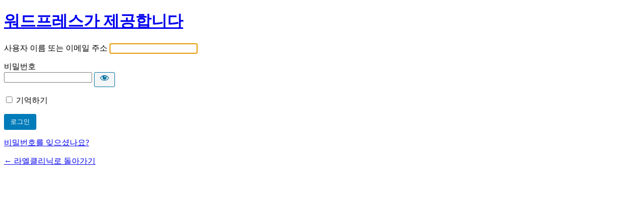

--- FILE ---
content_type: text/html; charset=UTF-8
request_url: http://laelclinic.com/%EA%B3%A0%EA%B0%9D%ED%9B%84%EA%B8%B0/?pageid=8&mod=document&uid=79
body_size: 99973
content:
<!DOCTYPE html>
<html lang="ko-KR">
<head>
    
        <meta charset="UTF-8"/>
        <link rel="profile" href="http://gmpg.org/xfn/11"/>
        
                <meta name="viewport" content="width=device-width,initial-scale=1,user-scalable=yes">
        <title>탄력레이져시술~ &#8211; 라엘클리닉</title>
<!-- Mangboard SEO Start -->
<link rel="canonical" href="http://laelclinic.com/%ea%b3%a0%ea%b0%9d%ed%9b%84%ea%b8%b0/" />
<meta property="og:url" content="http://laelclinic.com/%EA%B3%A0%EA%B0%9D%ED%9B%84%EA%B8%B0/?pageid=8&mod=document&uid=79" />
<meta property="og:type" content="article" />
<meta property="og:title" content="고객후기" />
<meta name="title" content="고객후기" />
<meta name="twitter:title" content="고객후기" />
<meta property="og:description" content="고객후기" />
<meta property="description" content="고객후기" />
<meta name="description" content="고객후기" />
<meta name="twitter:card" content="summary" />
<meta name="twitter:description" content="고객후기" />
<meta property="article:published_time" content="2019-02-21T09:46:48+09:00" />
<meta property="article:modified_time" content="2020-08-03T10:42:20+09:00" />
<meta property="og:updated_time" content="2020-08-03T10:42:20+09:00" />
<meta property="og:locale" content="ko_KR" />
<meta property="og:site_name" content="라엘클리닉" />
<!-- Mangboard SEO End -->
<meta name="robots" content="noindex,nofollow" />

<!-- WordPress KBoard plugin 5.3.11 - http://www.cosmosfarm.com/products/kboard -->
<link rel="alternate" href="http://laelclinic.com/wp-content/plugins/kboard/rss.php" type="application/rss+xml" title="라엘클리닉 &raquo; KBoard 통합 피드">
<!-- WordPress KBoard plugin 5.3.11 - http://www.cosmosfarm.com/products/kboard -->

<link rel='dns-prefetch' href='//maps.googleapis.com' />
<link rel='dns-prefetch' href='//fonts.googleapis.com' />
<link rel='dns-prefetch' href='//s.w.org' />
<link rel="alternate" type="application/rss+xml" title="라엘클리닉 &raquo; 피드" href="http://laelclinic.com/feed/" />
<link rel="alternate" type="application/rss+xml" title="라엘클리닉 &raquo; 댓글 피드" href="http://laelclinic.com/comments/feed/" />
		<script type="text/javascript">
			window._wpemojiSettings = {"baseUrl":"https:\/\/s.w.org\/images\/core\/emoji\/13.0.0\/72x72\/","ext":".png","svgUrl":"https:\/\/s.w.org\/images\/core\/emoji\/13.0.0\/svg\/","svgExt":".svg","source":{"concatemoji":"http:\/\/laelclinic.com\/wp-includes\/js\/wp-emoji-release.min.js?ver=5.5.17"}};
			!function(e,a,t){var n,r,o,i=a.createElement("canvas"),p=i.getContext&&i.getContext("2d");function s(e,t){var a=String.fromCharCode;p.clearRect(0,0,i.width,i.height),p.fillText(a.apply(this,e),0,0);e=i.toDataURL();return p.clearRect(0,0,i.width,i.height),p.fillText(a.apply(this,t),0,0),e===i.toDataURL()}function c(e){var t=a.createElement("script");t.src=e,t.defer=t.type="text/javascript",a.getElementsByTagName("head")[0].appendChild(t)}for(o=Array("flag","emoji"),t.supports={everything:!0,everythingExceptFlag:!0},r=0;r<o.length;r++)t.supports[o[r]]=function(e){if(!p||!p.fillText)return!1;switch(p.textBaseline="top",p.font="600 32px Arial",e){case"flag":return s([127987,65039,8205,9895,65039],[127987,65039,8203,9895,65039])?!1:!s([55356,56826,55356,56819],[55356,56826,8203,55356,56819])&&!s([55356,57332,56128,56423,56128,56418,56128,56421,56128,56430,56128,56423,56128,56447],[55356,57332,8203,56128,56423,8203,56128,56418,8203,56128,56421,8203,56128,56430,8203,56128,56423,8203,56128,56447]);case"emoji":return!s([55357,56424,8205,55356,57212],[55357,56424,8203,55356,57212])}return!1}(o[r]),t.supports.everything=t.supports.everything&&t.supports[o[r]],"flag"!==o[r]&&(t.supports.everythingExceptFlag=t.supports.everythingExceptFlag&&t.supports[o[r]]);t.supports.everythingExceptFlag=t.supports.everythingExceptFlag&&!t.supports.flag,t.DOMReady=!1,t.readyCallback=function(){t.DOMReady=!0},t.supports.everything||(n=function(){t.readyCallback()},a.addEventListener?(a.addEventListener("DOMContentLoaded",n,!1),e.addEventListener("load",n,!1)):(e.attachEvent("onload",n),a.attachEvent("onreadystatechange",function(){"complete"===a.readyState&&t.readyCallback()})),(n=t.source||{}).concatemoji?c(n.concatemoji):n.wpemoji&&n.twemoji&&(c(n.twemoji),c(n.wpemoji)))}(window,document,window._wpemojiSettings);
		</script>
		<style type="text/css">
img.wp-smiley,
img.emoji {
	display: inline !important;
	border: none !important;
	box-shadow: none !important;
	height: 1em !important;
	width: 1em !important;
	margin: 0 .07em !important;
	vertical-align: -0.1em !important;
	background: none !important;
	padding: 0 !important;
}
</style>
	<link rel='stylesheet' id='plugins-widgets-latest-mb-basic-css-style-css'  href='http://laelclinic.com/wp-content/plugins/mangboard/plugins/widgets/latest_mb_basic/css/style.css?ver=5.5.17' type='text/css' media='all' />
<link rel='stylesheet' id='assets-css-bootstrap3-grid-css'  href='http://laelclinic.com/wp-content/plugins/mangboard/assets/css/bootstrap3-grid.css?ver=5.5.17' type='text/css' media='all' />
<link rel='stylesheet' id='assets-css-style-css'  href='http://laelclinic.com/wp-content/plugins/mangboard/assets/css/style.css?ver=5.5.17' type='text/css' media='all' />
<link rel='stylesheet' id='assets-css-jcarousel-swipe-css'  href='http://laelclinic.com/wp-content/plugins/mangboard/assets/css/jcarousel.swipe.css?ver=5.5.17' type='text/css' media='all' />
<link rel='stylesheet' id='wp-block-library-css'  href='http://laelclinic.com/wp-includes/css/dist/block-library/style.min.css?ver=5.5.17' type='text/css' media='all' />
<link rel='stylesheet' id='contact-form-7-css'  href='http://laelclinic.com/wp-content/plugins/contact-form-7/includes/css/styles.css?ver=5.3' type='text/css' media='all' />
<link rel='stylesheet' id='plugins-popup-css-style-css'  href='http://laelclinic.com/wp-content/plugins/mangboard/plugins/popup/css/style.css?ver=5.5.17' type='text/css' media='all' />
<link rel='stylesheet' id='rs-plugin-settings-css'  href='http://laelclinic.com/wp-content/plugins/revslider/public/assets/css/settings.css?ver=5.4.7.3' type='text/css' media='all' />
<style id='rs-plugin-settings-inline-css' type='text/css'>
#rs-demo-id {}
</style>
<link rel='stylesheet' id='curly_mkdf_default_style-css'  href='http://laelclinic.com/wp-content/themes/curly/style.css?ver=5.5.17' type='text/css' media='all' />
<link rel='stylesheet' id='curly_mkdf_modules-css'  href='http://laelclinic.com/wp-content/themes/curly/assets/css/modules.min.css?ver=5.5.17' type='text/css' media='all' />
<style id='curly_mkdf_modules-inline-css' type='text/css'>
.page-id-1245.mkdf-boxed .mkdf-wrapper { background-attachment: fixed;}
</style>
<link rel='stylesheet' id='mkdf_font_awesome-css'  href='http://laelclinic.com/wp-content/themes/curly/assets/css/font-awesome/css/font-awesome.min.css?ver=5.5.17' type='text/css' media='all' />
<link rel='stylesheet' id='mediaelement-css'  href='http://laelclinic.com/wp-includes/js/mediaelement/mediaelementplayer-legacy.min.css?ver=4.2.13-9993131' type='text/css' media='all' />
<link rel='stylesheet' id='wp-mediaelement-css'  href='http://laelclinic.com/wp-includes/js/mediaelement/wp-mediaelement.min.css?ver=5.5.17' type='text/css' media='all' />
<link rel='stylesheet' id='curly_business_style-css'  href='http://laelclinic.com/wp-content/plugins/curly-business/assets/css/business.min.css?ver=5.5.17' type='text/css' media='all' />
<link rel='stylesheet' id='curly_business_responsive_style-css'  href='http://laelclinic.com/wp-content/plugins/curly-business/assets/css/business-responsive.min.css?ver=5.5.17' type='text/css' media='all' />
<link rel='stylesheet' id='curly_mkdf_style_dynamic-css'  href='http://laelclinic.com/wp-content/themes/curly/assets/css/style_dynamic.css?ver=1758157130' type='text/css' media='all' />
<link rel='stylesheet' id='curly_mkdf_modules_responsive-css'  href='http://laelclinic.com/wp-content/themes/curly/assets/css/modules-responsive.min.css?ver=5.5.17' type='text/css' media='all' />
<link rel='stylesheet' id='curly_mkdf_style_dynamic_responsive-css'  href='http://laelclinic.com/wp-content/themes/curly/assets/css/style_dynamic_responsive.css?ver=1758157130' type='text/css' media='all' />
<link rel='stylesheet' id='curly_mkdf_google_fonts-css'  href='http://fonts.googleapis.com/css?family=Montserrat%3A300%2C500%2C700&#038;subset=latin-ext&#038;ver=1.0.0' type='text/css' media='all' />
<link rel='stylesheet' id='js_composer_front-css'  href='//laelclinic.com/wp-content/uploads/js_composer/js_composer_front_custom.css?ver=5.5.2' type='text/css' media='all' />
<link rel='stylesheet' id='um_fonticons_ii-css'  href='http://laelclinic.com/wp-content/plugins/ultimate-member/assets/css/um-fonticons-ii.css?ver=2.1.12' type='text/css' media='all' />
<link rel='stylesheet' id='um_fonticons_fa-css'  href='http://laelclinic.com/wp-content/plugins/ultimate-member/assets/css/um-fonticons-fa.css?ver=2.1.12' type='text/css' media='all' />
<link rel='stylesheet' id='select2-css'  href='http://laelclinic.com/wp-content/plugins/ultimate-member/assets/css/select2/select2.min.css?ver=2.1.12' type='text/css' media='all' />
<link rel='stylesheet' id='um_crop-css'  href='http://laelclinic.com/wp-content/plugins/ultimate-member/assets/css/um-crop.css?ver=2.1.12' type='text/css' media='all' />
<link rel='stylesheet' id='um_modal-css'  href='http://laelclinic.com/wp-content/plugins/ultimate-member/assets/css/um-modal.css?ver=2.1.12' type='text/css' media='all' />
<link rel='stylesheet' id='um_styles-css'  href='http://laelclinic.com/wp-content/plugins/ultimate-member/assets/css/um-styles.css?ver=2.1.12' type='text/css' media='all' />
<link rel='stylesheet' id='um_profile-css'  href='http://laelclinic.com/wp-content/plugins/ultimate-member/assets/css/um-profile.css?ver=2.1.12' type='text/css' media='all' />
<link rel='stylesheet' id='um_account-css'  href='http://laelclinic.com/wp-content/plugins/ultimate-member/assets/css/um-account.css?ver=2.1.12' type='text/css' media='all' />
<link rel='stylesheet' id='um_misc-css'  href='http://laelclinic.com/wp-content/plugins/ultimate-member/assets/css/um-misc.css?ver=2.1.12' type='text/css' media='all' />
<link rel='stylesheet' id='um_fileupload-css'  href='http://laelclinic.com/wp-content/plugins/ultimate-member/assets/css/um-fileupload.css?ver=2.1.12' type='text/css' media='all' />
<link rel='stylesheet' id='um_datetime-css'  href='http://laelclinic.com/wp-content/plugins/ultimate-member/assets/css/pickadate/default.css?ver=2.1.12' type='text/css' media='all' />
<link rel='stylesheet' id='um_datetime_date-css'  href='http://laelclinic.com/wp-content/plugins/ultimate-member/assets/css/pickadate/default.date.css?ver=2.1.12' type='text/css' media='all' />
<link rel='stylesheet' id='um_datetime_time-css'  href='http://laelclinic.com/wp-content/plugins/ultimate-member/assets/css/pickadate/default.time.css?ver=2.1.12' type='text/css' media='all' />
<link rel='stylesheet' id='um_raty-css'  href='http://laelclinic.com/wp-content/plugins/ultimate-member/assets/css/um-raty.css?ver=2.1.12' type='text/css' media='all' />
<link rel='stylesheet' id='um_scrollbar-css'  href='http://laelclinic.com/wp-content/plugins/ultimate-member/assets/css/simplebar.css?ver=2.1.12' type='text/css' media='all' />
<link rel='stylesheet' id='um_tipsy-css'  href='http://laelclinic.com/wp-content/plugins/ultimate-member/assets/css/um-tipsy.css?ver=2.1.12' type='text/css' media='all' />
<link rel='stylesheet' id='um_responsive-css'  href='http://laelclinic.com/wp-content/plugins/ultimate-member/assets/css/um-responsive.css?ver=2.1.12' type='text/css' media='all' />
<link rel='stylesheet' id='um_default_css-css'  href='http://laelclinic.com/wp-content/plugins/ultimate-member/assets/css/um-old-default.css?ver=2.1.12' type='text/css' media='all' />
<link rel='stylesheet' id='kboard-comments-skin-default-css'  href='http://laelclinic.com/wp-content/plugins/kboard-comments/skin/default/style.css?ver=4.4.6' type='text/css' media='all' />
<link rel='stylesheet' id='kboard-editor-media-css'  href='http://laelclinic.com/wp-content/plugins/kboard/template/css/editor_media.css?ver=5.3.11' type='text/css' media='all' />
<link rel='stylesheet' id='kboard-skin-default-css'  href='http://laelclinic.com/wp-content/plugins/kboard/skin/default/style.css?ver=5.3.11' type='text/css' media='all' />
<script type="text/javascript">var mb_options = []; var mb_languages = []; var mb_categorys = ["","",""]; var mb_is_login = false; var mb_hybrid_app = ""; if(typeof(mb_urls)==="undefined"){var mb_urls = [];}; mb_options["device_type"]	= "desktop";mb_options["nonce"]			="mb_nonce_value=31c06b1194a94b59ec2fcb7b80afdfcb&mb_nonce_time=1762416676&wp_nonce_value=7d3c513798";mb_options["page"]				="1";mb_languages["btn_ok"]		= "확인";mb_languages["btn_cancel"]	= "취소";mb_urls["ajax_url"]				= "http://laelclinic.com/wp-admin/admin-ajax.php";mb_urls["home"]					= "http://laelclinic.com";mb_urls["slug"]					= "%ea%b3%a0%ea%b0%9d%ed%9b%84%ea%b8%b0";mb_urls["login"]					= "http://laelclinic.com/wp-login.php?redirect_to=http%253A%252F%252Flaelclinic.com%252F%2525EA%2525B3%2525A0%2525EA%2525B0%25259D%2525ED%25259B%252584%2525EA%2525B8%2525B0%252F%253Fpageid%253D8%2526mod%253Ddocument%2526uid%253D79";mb_urls["plugin"]				= "http://laelclinic.com/wp-content/plugins/mangboard/";</script><script type="text/javascript">var shareData				= {"url":"","title":"","image":"","content":""};shareData["url"]			= "http://laelclinic.com/%EA%B3%A0%EA%B0%9D%ED%9B%84%EA%B8%B0/?pageid=8&mod=document&uid=79";shareData["title"]			= "고객후기";shareData["image"]		= "";shareData["content"]	= "고객후기";</script><style type="text/css">.mb-hide-logout{display:none !important;}</style><script type='text/javascript' src='http://laelclinic.com/wp-includes/js/jquery/jquery.js?ver=1.12.4-wp' id='jquery-core-js'></script>
<script type='text/javascript' src='http://laelclinic.com/wp-content/plugins/mangboard/assets/js/jquery.number.min.js?ver=1.9.2' id='assets-js-jquery-number-min-js-js'></script>
<script type='text/javascript' id='assets-js-common-js-js-extra'>
/* <![CDATA[ */
var mb_ajax_object = {"ajax_url":"http:\/\/laelclinic.com\/wp-admin\/admin-ajax.php","admin_page":"false"};
/* ]]> */
</script>
<script type='text/javascript' src='http://laelclinic.com/wp-content/plugins/mangboard/assets/js/common.js?ver=1.9.2' id='assets-js-common-js-js'></script>
<script type='text/javascript' src='http://laelclinic.com/wp-content/plugins/mangboard/assets/js/json2.js?ver=1.9.2' id='assets-js-json2-js-js'></script>
<script type='text/javascript' src='http://laelclinic.com/wp-content/plugins/mangboard/assets/js/jcarousel.swipe.js?ver=1.9.2' id='assets-js-jcarousel-swipe-js-js'></script>
<script type='text/javascript' src='http://laelclinic.com/wp-content/plugins/mangboard/assets/js/jquery.jcarousel.min.js?ver=1.9.2' id='assets-js-jquery-jcarousel-min-js-js'></script>
<script type='text/javascript' src='http://laelclinic.com/wp-content/plugins/mangboard/assets/js/jquery.touchSwipe.min.js?ver=1.9.2' id='assets-js-jquery-touchSwipe-min-js-js'></script>
<script type='text/javascript' src='http://laelclinic.com/wp-content/plugins/mangboard/assets/js/jquery.tipTip.min.js?ver=1.9.2' id='assets-js-jquery-tipTip-min-js-js'></script>
<script type='text/javascript' src='http://laelclinic.com/wp-content/plugins/mangboard/plugins/popup/js/main.js?ver=1.9.2' id='plugins-popup-js-main-js-js'></script>
<script type='text/javascript' src='http://laelclinic.com/wp-content/plugins/mangboard/plugins/datepicker/js/datepicker.js?ver=1.9.2' id='plugins-datepicker-js-datepicker-js-js'></script>
<script type='text/javascript' src='http://laelclinic.com/wp-content/plugins/revslider/public/assets/js/jquery.themepunch.tools.min.js?ver=5.4.7.3' id='tp-tools-js'></script>
<script type='text/javascript' src='http://laelclinic.com/wp-content/plugins/revslider/public/assets/js/jquery.themepunch.revolution.min.js?ver=5.4.7.3' id='revmin-js'></script>
<script type='text/javascript' src='http://laelclinic.com/wp-content/plugins/ultimate-member/assets/js/um-gdpr.min.js?ver=2.1.12' id='um-gdpr-js'></script>
<link rel="https://api.w.org/" href="http://laelclinic.com/wp-json/" /><link rel="alternate" type="application/json" href="http://laelclinic.com/wp-json/wp/v2/pages/1245" /><link rel="EditURI" type="application/rsd+xml" title="RSD" href="http://laelclinic.com/xmlrpc.php?rsd" />
<link rel="wlwmanifest" type="application/wlwmanifest+xml" href="http://laelclinic.com/wp-includes/wlwmanifest.xml" /> 
<meta name="generator" content="WordPress 5.5.17" />
<link rel='shortlink' href='http://laelclinic.com/?p=1245' />
<link rel="alternate" type="application/json+oembed" href="http://laelclinic.com/wp-json/oembed/1.0/embed?url=http%3A%2F%2Flaelclinic.com%2F%25ea%25b3%25a0%25ea%25b0%259d%25ed%259b%2584%25ea%25b8%25b0%2F" />
<link rel="alternate" type="text/xml+oembed" href="http://laelclinic.com/wp-json/oembed/1.0/embed?url=http%3A%2F%2Flaelclinic.com%2F%25ea%25b3%25a0%25ea%25b0%259d%25ed%259b%2584%25ea%25b8%25b0%2F&#038;format=xml" />
		<style type="text/css">
			.um_request_name {
				display: none !important;
			}
		</style>
	<meta name="generator" content="Powered by WPBakery Page Builder - drag and drop page builder for WordPress."/>
<!--[if lte IE 9]><link rel="stylesheet" type="text/css" href="http://laelclinic.com/wp-content/plugins/js_composer/assets/css/vc_lte_ie9.min.css" media="screen"><![endif]--><meta name="generator" content="Powered by Slider Revolution 5.4.7.3 - responsive, Mobile-Friendly Slider Plugin for WordPress with comfortable drag and drop interface." />
			<script type="text/javascript" >
				window.ga=window.ga||function(){(ga.q=ga.q||[]).push(arguments)};ga.l=+new Date;
				ga('create', 'UA-123147981-9', 'auto');
				// Plugins
				
				ga('send', 'pageview');
			</script>
			<script async src="https://www.google-analytics.com/analytics.js"></script>
			<link rel="icon" href="http://laelclinic.com/wp-content/uploads/2019/03/cropped-logo-32x32.jpg" sizes="32x32" />
<link rel="icon" href="http://laelclinic.com/wp-content/uploads/2019/03/cropped-logo-192x192.jpg" sizes="192x192" />
<link rel="apple-touch-icon" href="http://laelclinic.com/wp-content/uploads/2019/03/cropped-logo-180x180.jpg" />
<meta name="msapplication-TileImage" content="http://laelclinic.com/wp-content/uploads/2019/03/cropped-logo-270x270.jpg" />
<meta name="generator" content="Powered by MangBoard 1.9.2" />
<script type="text/javascript">function setREVStartSize(e){									
						try{ e.c=jQuery(e.c);var i=jQuery(window).width(),t=9999,r=0,n=0,l=0,f=0,s=0,h=0;
							if(e.responsiveLevels&&(jQuery.each(e.responsiveLevels,function(e,f){f>i&&(t=r=f,l=e),i>f&&f>r&&(r=f,n=e)}),t>r&&(l=n)),f=e.gridheight[l]||e.gridheight[0]||e.gridheight,s=e.gridwidth[l]||e.gridwidth[0]||e.gridwidth,h=i/s,h=h>1?1:h,f=Math.round(h*f),"fullscreen"==e.sliderLayout){var u=(e.c.width(),jQuery(window).height());if(void 0!=e.fullScreenOffsetContainer){var c=e.fullScreenOffsetContainer.split(",");if (c) jQuery.each(c,function(e,i){u=jQuery(i).length>0?u-jQuery(i).outerHeight(!0):u}),e.fullScreenOffset.split("%").length>1&&void 0!=e.fullScreenOffset&&e.fullScreenOffset.length>0?u-=jQuery(window).height()*parseInt(e.fullScreenOffset,0)/100:void 0!=e.fullScreenOffset&&e.fullScreenOffset.length>0&&(u-=parseInt(e.fullScreenOffset,0))}f=u}else void 0!=e.minHeight&&f<e.minHeight&&(f=e.minHeight);e.c.closest(".rev_slider_wrapper").css({height:f})					
						}catch(d){console.log("Failure at Presize of Slider:"+d)}						
					};</script>
<script type='text/javascript' src='http://laelclinic.com/wp-includes/js/wp-embed.min.js?ver=5.5.17' id='wp-embed-js'></script>
<style type="text/css" data-type="vc_shortcodes-custom-css">.vc_custom_1550622854177{margin-top: -30px !important;}</style><noscript><style type="text/css"> .wpb_animate_when_almost_visible { opacity: 1; }</style></noscript><!-- NAVER Analytics for Wordpress 0.9 -->
<script type="text/javascript" src="http://wcs.naver.net/wcslog.js"></script>
<script type="text/javascript">if(!wcs_add) var wcs_add = {};wcs_add["wa"] = "cb729a42c73628";wcs_do();</script>
</head>
<body class="page-template-default page page-id-1245 mkdf-business-1.0 curly-core-1.0 curly-ver-1.0.1 mkdf-grid-1300 mkdf-empty-google-api mkdf-wide-dropdown-menu-content-in-grid mkdf-sticky-header-on-scroll-down-up mkdf-dropdown-animate-height mkdf-header-standard mkdf-menu-area-shadow-disable mkdf-menu-area-in-grid-shadow-disable mkdf-menu-area-border-disable mkdf-menu-area-in-grid-border-disable mkdf-logo-area-border-disable mkdf-header-logo-area-in-grid-padding mkdf-default-mobile-header mkdf-sticky-up-mobile-header wpb-js-composer js-comp-ver-5.5.2 vc_responsive mb-level-0 mb-desktop2" itemscope itemtype="http://schema.org/WebPage">

<div class="mkdf-wrapper">
    <div class="mkdf-wrapper-inner">
        
    <header class="mkdf-page-header">
        
        
            <div class="mkdf-menu-area mkdf-menu-right">
                
                                <div class="mkdf-grid">
                    
                    <div class="mkdf-vertical-align-containers">
                        <div class="mkdf-position-left"><!--
				 -->
                            <div class="mkdf-position-left-inner">
                                

    <div class="mkdf-logo-wrapper">
        <a itemprop="url" href="http://laelclinic.com/" style="height: 131px;">
            <img itemprop="image" class="mkdf-normal-logo" src="http://laelclinic.com/wp-content/uploads/2018/12/라엘로고-01.png" width="400" height="263"  alt="logo"/>
                            <img itemprop="image" class="mkdf-dark-logo" src="http://laelclinic.com/wp-content/uploads/2018/12/라엘로고-01.png" width="400" height="263"  alt="dark logo"/>                            <img itemprop="image" class="mkdf-light-logo" src="http://laelclinic.com/wp-content/uploads/2018/12/라엘로고-02.png" width="537" height="354"  alt="light logo"/>        </a>
    </div>

                                                            </div>
                        </div>
                                                <div class="mkdf-position-right"><!--
				 -->
                            <div class="mkdf-position-right-inner">
                                                                    
    <nav class="mkdf-main-menu mkdf-drop-down mkdf-default-nav">
        <ul id="menu-primary-nav" class="clearfix"><li id="nav-menu-item-606" class="menu-item menu-item-type-post_type menu-item-object-page menu-item-has-children  has_sub narrow"><a href="http://laelclinic.com/%eb%b3%91%ec%9b%90%ec%86%8c%ea%b0%9c/" class=""><span class="item_outer"><span class="item_text">라엘클리닉</span><i class="mkdf-menu-arrow fa fa-angle-down"></i></span></a>
<div class="second"><div class="inner"><ul>
	<li id="nav-menu-item-607" class="menu-item menu-item-type-post_type menu-item-object-page "><a href="http://laelclinic.com/%eb%b3%91%ec%9b%90%ec%86%8c%ea%b0%9c/" class=""><span class="item_outer"><span class="item_text">병원소개</span></span></a></li>
	<li id="nav-menu-item-909" class="menu-item menu-item-type-post_type menu-item-object-page "><a href="http://laelclinic.com/%ec%9d%b4%eb%b2%a4%ed%8a%b8/" class=""><span class="item_outer"><span class="item_text">라엘소식&#038;이벤트</span></span></a></li>
	<li id="nav-menu-item-908" class="menu-item menu-item-type-post_type menu-item-object-page "><a href="http://laelclinic.com/%ec%98%a8%eb%9d%bc%ec%9d%b8%ec%83%81%eb%8b%b4/" class=""><span class="item_outer"><span class="item_text">온라인상담</span></span></a></li>
</ul></div></div>
</li>
<li id="nav-menu-item-489" class="menu-item menu-item-type-post_type menu-item-object-page menu-item-has-children  has_sub narrow"><a href="http://laelclinic.com/%ed%95%84%eb%9f%ac/" class=""><span class="item_outer"><span class="item_text">쁘띠클리닉</span><i class="mkdf-menu-arrow fa fa-angle-down"></i></span></a>
<div class="second"><div class="inner"><ul>
	<li id="nav-menu-item-486" class="menu-item menu-item-type-post_type menu-item-object-page "><a href="http://laelclinic.com/%eb%b3%b4%ed%86%a1%ec%8a%a4/" class=""><span class="item_outer"><span class="item_text">보톡스</span></span></a></li>
	<li id="nav-menu-item-488" class="menu-item menu-item-type-post_type menu-item-object-page "><a href="http://laelclinic.com/%ed%95%84%eb%9f%ac/" class=""><span class="item_outer"><span class="item_text">필러</span></span></a></li>
	<li id="nav-menu-item-545" class="menu-item menu-item-type-post_type menu-item-object-page "><a href="http://laelclinic.com/%ec%9c%a4%ea%b3%bd%ec%a3%bc%ec%82%ac/" class=""><span class="item_outer"><span class="item_text">윤곽주사</span></span></a></li>
	<li id="nav-menu-item-485" class="menu-item menu-item-type-post_type menu-item-object-page "><a href="http://laelclinic.com/%ec%8b%a4%eb%a6%ac%ed%94%84%ed%8c%85/" class=""><span class="item_outer"><span class="item_text">실리프팅</span></span></a></li>
	<li id="nav-menu-item-487" class="menu-item menu-item-type-post_type menu-item-object-page "><a href="http://laelclinic.com/%eb%b8%8c%ec%9d%b4%ec%b9%9c/" class=""><span class="item_outer"><span class="item_text">브이친</span></span></a></li>
	<li id="nav-menu-item-850" class="menu-item menu-item-type-post_type menu-item-object-page "><a href="http://laelclinic.com/%eb%8f%99%ec%95%88%ed%95%84%eb%9f%ac/" class=""><span class="item_outer"><span class="item_text">동안필러</span></span></a></li>
	<li id="nav-menu-item-544" class="menu-item menu-item-type-post_type menu-item-object-page "><a href="http://laelclinic.com/%ed%92%80%ed%8e%98%ec%9d%b4%ec%8a%a4%ed%95%84%eb%9f%ac/" class=""><span class="item_outer"><span class="item_text">풀페이스필러</span></span></a></li>
	<li id="nav-menu-item-849" class="menu-item menu-item-type-post_type menu-item-object-page "><a href="http://laelclinic.com/%ec%a3%bc%eb%a6%84%ed%95%84%eb%9f%ac/" class=""><span class="item_outer"><span class="item_text">주름필러</span></span></a></li>
	<li id="nav-menu-item-1760" class="menu-item menu-item-type-post_type menu-item-object-page "><a href="http://laelclinic.com/%ed%95%98%ec%9d%b4%ec%bd%94/" class=""><span class="item_outer"><span class="item_text">하이코</span></span></a></li>
	<li id="nav-menu-item-2196" class="menu-item menu-item-type-custom menu-item-object-custom "><a href="http://laelclinic.com/테오시알/" class=""><span class="item_outer"><span class="item_text">테오시알</span></span></a></li>
</ul></div></div>
</li>
<li id="nav-menu-item-875" class="menu-item menu-item-type-post_type menu-item-object-page menu-item-has-children  has_sub narrow"><a href="http://laelclinic.com/%ec%98%a4%eb%a6%ac%ec%98%a8%eb%a0%88%ec%9d%b4%ec%a0%80/" class=""><span class="item_outer"><span class="item_text">피부클리닉</span><i class="mkdf-menu-arrow fa fa-angle-down"></i></span></a>
<div class="second"><div class="inner"><ul>
	<li id="nav-menu-item-896" class="menu-item menu-item-type-post_type menu-item-object-page "><a href="http://laelclinic.com/%ec%97%ac%eb%93%9c%eb%a6%84%ed%81%b4%eb%a6%ac%eb%8b%89/" class=""><span class="item_outer"><span class="item_text">여드름클리닉</span></span></a></li>
	<li id="nav-menu-item-874" class="menu-item menu-item-type-post_type menu-item-object-page "><a href="http://laelclinic.com/%ec%98%a4%eb%a6%ac%ec%98%a8%eb%a0%88%ec%9d%b4%ec%a0%80/" class=""><span class="item_outer"><span class="item_text">오리온레이저</span></span></a></li>
	<li id="nav-menu-item-1610" class="menu-item menu-item-type-post_type menu-item-object-page "><a href="http://laelclinic.com/%ec%95%84%ed%81%ac%eb%8b%88%ec%bc%80%ec%96%b4/" class=""><span class="item_outer"><span class="item_text">아크니케어</span></span></a></li>
	<li id="nav-menu-item-1644" class="menu-item menu-item-type-post_type menu-item-object-page "><a href="http://laelclinic.com/%ec%95%a0%ed%94%8c%eb%a0%88%ec%9d%b4%ec%a0%80/" class=""><span class="item_outer"><span class="item_text">애플레이저</span></span></a></li>
	<li id="nav-menu-item-1671" class="menu-item menu-item-type-post_type menu-item-object-page "><a href="http://laelclinic.com/ldm/" class=""><span class="item_outer"><span class="item_text">LDM</span></span></a></li>
	<li id="nav-menu-item-1744" class="menu-item menu-item-type-post_type menu-item-object-page "><a href="http://laelclinic.com/%eb%af%b8%ec%9d%b8%eb%a0%88%ec%9d%b4%ec%a0%80/" class=""><span class="item_outer"><span class="item_text">미인레이저</span></span></a></li>
	<li id="nav-menu-item-543" class="menu-item menu-item-type-post_type menu-item-object-page "><a href="http://laelclinic.com/%ec%95%84%ea%b8%b0%ec%95%b0%ed%94%8c/" class=""><span class="item_outer"><span class="item_text">아기앰플</span></span></a></li>
	<li id="nav-menu-item-1964" class="menu-item menu-item-type-custom menu-item-object-custom "><a href="http://laelclinic.com/레필레오/" class=""><span class="item_outer"><span class="item_text">레필레오</span></span></a></li>
	<li id="nav-menu-item-1814" class="menu-item menu-item-type-post_type menu-item-object-page "><a href="http://laelclinic.com/ipl/" class=""><span class="item_outer"><span class="item_text">IPL</span></span></a></li>
	<li id="nav-menu-item-1830" class="menu-item menu-item-type-post_type menu-item-object-page "><a href="http://laelclinic.com/%ed%94%84%eb%9d%bd%ec%85%80/" class=""><span class="item_outer"><span class="item_text">프락셀</span></span></a></li>
	<li id="nav-menu-item-1884" class="menu-item menu-item-type-post_type menu-item-object-page "><a href="http://laelclinic.com/%ec%8a%88%eb%a7%81%ed%81%ac/" class=""><span class="item_outer"><span class="item_text">슈링크</span></span></a></li>
	<li id="nav-menu-item-2116" class="menu-item menu-item-type-custom menu-item-object-custom "><a href="http://laelclinic.com/알렉스큐/" class=""><span class="item_outer"><span class="item_text">알렉스큐</span></span></a></li>
	<li id="nav-menu-item-2134" class="menu-item menu-item-type-custom menu-item-object-custom "><a href="http://laelclinic.com/리쥬란힐러/" class=""><span class="item_outer"><span class="item_text">리쥬란힐러</span></span></a></li>
	<li id="nav-menu-item-2299" class="menu-item menu-item-type-custom menu-item-object-custom "><a href="http://laelclinic.com/필로르가/" class=""><span class="item_outer"><span class="item_text">필로가주사(135주사)</span></span></a></li>
</ul></div></div>
</li>
<li id="nav-menu-item-678" class="menu-item menu-item-type-post_type menu-item-object-page menu-item-has-children  has_sub narrow"><a href="http://laelclinic.com/%eb%a7%a4%eb%aa%b0/" class=""><span class="item_outer"><span class="item_text">눈성형클리닉</span><i class="mkdf-menu-arrow fa fa-angle-down"></i></span></a>
<div class="second"><div class="inner"><ul>
	<li id="nav-menu-item-679" class="menu-item menu-item-type-post_type menu-item-object-page "><a href="http://laelclinic.com/%eb%a7%a4%eb%aa%b0/" class=""><span class="item_outer"><span class="item_text">매몰</span></span></a></li>
	<li id="nav-menu-item-677" class="menu-item menu-item-type-post_type menu-item-object-page "><a href="http://laelclinic.com/%ec%a0%88%ea%b0%9c/" class=""><span class="item_outer"><span class="item_text">절개</span></span></a></li>
	<li id="nav-menu-item-813" class="menu-item menu-item-type-post_type menu-item-object-page "><a href="http://laelclinic.com/%eb%8d%94%eb%b8%94%eb%9d%bd%ed%82%b9%eb%a7%a4%eb%aa%b0/" class=""><span class="item_outer"><span class="item_text">더블락킹매몰</span></span></a></li>
	<li id="nav-menu-item-676" class="menu-item menu-item-type-post_type menu-item-object-page "><a href="http://laelclinic.com/%ec%95%9e%ed%8a%b8%ec%9e%84-%eb%92%a4%ed%8a%b8%ec%9e%84/" class=""><span class="item_outer"><span class="item_text">매직앞트임/매직뒤트임</span></span></a></li>
	<li id="nav-menu-item-675" class="menu-item menu-item-type-post_type menu-item-object-page "><a href="http://laelclinic.com/%eb%88%88%eb%a7%a4%ea%b5%90%ec%a0%95/" class=""><span class="item_outer"><span class="item_text">눈매교정</span></span></a></li>
	<li id="nav-menu-item-814" class="menu-item menu-item-type-post_type menu-item-object-page "><a href="http://laelclinic.com/%eb%88%88%ec%8d%b9%ed%95%98%ea%b1%b0%ec%83%81%ec%88%a0/" class=""><span class="item_outer"><span class="item_text">눈썹하거상술</span></span></a></li>
	<li id="nav-menu-item-812" class="menu-item menu-item-type-post_type menu-item-object-page "><a href="http://laelclinic.com/%ed%95%98%ec%95%88%ea%b2%80/" class=""><span class="item_outer"><span class="item_text">하안검</span></span></a></li>
	<li id="nav-menu-item-811" class="menu-item menu-item-type-post_type menu-item-object-page "><a href="http://laelclinic.com/%eb%88%88%eb%b0%91%ec%a7%80%eb%b0%a9%ec%9e%ac%eb%b0%b0%ec%b9%98/" class=""><span class="item_outer"><span class="item_text">눈밑지방재배치</span></span></a></li>
</ul></div></div>
</li>
<li id="nav-menu-item-2005" class="menu-item menu-item-type-custom menu-item-object-custom menu-item-has-children  has_sub narrow"><a href="http://laelclinic.com/비만클리닉/" class=""><span class="item_outer"><span class="item_text">비만클리닉</span><i class="mkdf-menu-arrow fa fa-angle-down"></i></span></a>
<div class="second"><div class="inner"><ul>
	<li id="nav-menu-item-2004" class="menu-item menu-item-type-custom menu-item-object-custom "><a href="http://laelclinic.com/저주파/" class=""><span class="item_outer"><span class="item_text">저주파</span></span></a></li>
	<li id="nav-menu-item-2021" class="menu-item menu-item-type-custom menu-item-object-custom "><a href="http://laelclinic.com/메조테라피/" class=""><span class="item_outer"><span class="item_text">메조테라피</span></span></a></li>
	<li id="nav-menu-item-2036" class="menu-item menu-item-type-custom menu-item-object-custom "><a href="http://laelclinic.com/카복시테라피/" class=""><span class="item_outer"><span class="item_text">카복시테라피</span></span></a></li>
	<li id="nav-menu-item-2075" class="menu-item menu-item-type-custom menu-item-object-custom "><a href="http://laelclinic.com/태반주사/" class=""><span class="item_outer"><span class="item_text">태반주사</span></span></a></li>
</ul></div></div>
</li>
<li id="nav-menu-item-1541" class="menu-item menu-item-type-post_type menu-item-object-page current-menu-ancestor current-menu-parent current_page_parent current_page_ancestor menu-item-has-children mkdf-active-item has_sub narrow"><a href="http://laelclinic.com/%ec%a0%84%ed%9b%84%ec%82%ac%ec%a7%84/" class=" current "><span class="item_outer"><span class="item_text">리얼후기</span><i class="mkdf-menu-arrow fa fa-angle-down"></i></span></a>
<div class="second"><div class="inner"><ul>
	<li id="nav-menu-item-1437" class="menu-item menu-item-type-post_type menu-item-object-page "><a href="http://laelclinic.com/%ec%a0%84%ed%9b%84%ec%82%ac%ec%a7%84/" class=""><span class="item_outer"><span class="item_text">전후사진</span></span></a></li>
	<li id="nav-menu-item-1254" class="menu-item menu-item-type-post_type menu-item-object-page current-menu-item page_item page-item-1245 current_page_item "><a href="http://laelclinic.com/%ea%b3%a0%ea%b0%9d%ed%9b%84%ea%b8%b0/" class=""><span class="item_outer"><span class="item_text">고객후기</span></span></a></li>
</ul></div></div>
</li>
<li id="nav-menu-item-1017" class="nmr-logged-out menu-item menu-item-type-post_type menu-item-object-page  narrow"><a href="http://laelclinic.com/%eb%a1%9c%ea%b7%b8%ec%9d%b8/" class=""><span class="item_outer"><span class="menu_icon_wrapper"><i class="menu_icon fa-sign-in fa"></i></span><span class="item_text"><Font size="2em">Login</font></span></span></a></li>
</ul>    </nav>

                                                                                            </div>
                        </div>
                    </div>

                                    </div>
                        </div>

            
        
    <div class="mkdf-sticky-header">
                <div class="mkdf-sticky-holder mkdf-menu-right">
                        <div class="mkdf-grid">
                                <div class="mkdf-vertical-align-containers">
                    <div class="mkdf-position-left"><!--
                 -->
                        <div class="mkdf-position-left-inner">
                            

    <div class="mkdf-logo-wrapper">
        <a itemprop="url" href="http://laelclinic.com/" style="height: 115px;">
            <img itemprop="image" class="mkdf-normal-logo" src="http://laelclinic.com/wp-content/uploads/2019/02/라엘로고-02bg.png" width="350" height="231"  alt="logo"/>
                            <img itemprop="image" class="mkdf-dark-logo" src="http://laelclinic.com/wp-content/uploads/2018/12/라엘로고-01.png" width="400" height="263"  alt="dark logo"/>                            <img itemprop="image" class="mkdf-light-logo" src="http://laelclinic.com/wp-content/uploads/2018/12/라엘로고-02.png" width="537" height="354"  alt="light logo"/>        </a>
    </div>

                                                    </div>
                    </div>
                                        <div class="mkdf-position-right"><!--
                 -->
                        <div class="mkdf-position-right-inner">
                                                            
    <nav class="mkdf-main-menu mkdf-drop-down mkdf-sticky-nav">
        <ul id="menu-primary-nav-1" class="clearfix"><li id="sticky-nav-menu-item-606" class="menu-item menu-item-type-post_type menu-item-object-page menu-item-has-children  has_sub narrow"><a href="http://laelclinic.com/%eb%b3%91%ec%9b%90%ec%86%8c%ea%b0%9c/" class=""><span class="item_outer"><span class="item_text">라엘클리닉</span><span class="plus"></span><i class="mkdf-menu-arrow fa fa-angle-down"></i></span></a>
<div class="second"><div class="inner"><ul>
	<li id="sticky-nav-menu-item-607" class="menu-item menu-item-type-post_type menu-item-object-page "><a href="http://laelclinic.com/%eb%b3%91%ec%9b%90%ec%86%8c%ea%b0%9c/" class=""><span class="item_outer"><span class="item_text">병원소개</span><span class="plus"></span></span></a></li>
	<li id="sticky-nav-menu-item-909" class="menu-item menu-item-type-post_type menu-item-object-page "><a href="http://laelclinic.com/%ec%9d%b4%eb%b2%a4%ed%8a%b8/" class=""><span class="item_outer"><span class="item_text">라엘소식&#038;이벤트</span><span class="plus"></span></span></a></li>
	<li id="sticky-nav-menu-item-908" class="menu-item menu-item-type-post_type menu-item-object-page "><a href="http://laelclinic.com/%ec%98%a8%eb%9d%bc%ec%9d%b8%ec%83%81%eb%8b%b4/" class=""><span class="item_outer"><span class="item_text">온라인상담</span><span class="plus"></span></span></a></li>
</ul></div></div>
</li>
<li id="sticky-nav-menu-item-489" class="menu-item menu-item-type-post_type menu-item-object-page menu-item-has-children  has_sub narrow"><a href="http://laelclinic.com/%ed%95%84%eb%9f%ac/" class=""><span class="item_outer"><span class="item_text">쁘띠클리닉</span><span class="plus"></span><i class="mkdf-menu-arrow fa fa-angle-down"></i></span></a>
<div class="second"><div class="inner"><ul>
	<li id="sticky-nav-menu-item-486" class="menu-item menu-item-type-post_type menu-item-object-page "><a href="http://laelclinic.com/%eb%b3%b4%ed%86%a1%ec%8a%a4/" class=""><span class="item_outer"><span class="item_text">보톡스</span><span class="plus"></span></span></a></li>
	<li id="sticky-nav-menu-item-488" class="menu-item menu-item-type-post_type menu-item-object-page "><a href="http://laelclinic.com/%ed%95%84%eb%9f%ac/" class=""><span class="item_outer"><span class="item_text">필러</span><span class="plus"></span></span></a></li>
	<li id="sticky-nav-menu-item-545" class="menu-item menu-item-type-post_type menu-item-object-page "><a href="http://laelclinic.com/%ec%9c%a4%ea%b3%bd%ec%a3%bc%ec%82%ac/" class=""><span class="item_outer"><span class="item_text">윤곽주사</span><span class="plus"></span></span></a></li>
	<li id="sticky-nav-menu-item-485" class="menu-item menu-item-type-post_type menu-item-object-page "><a href="http://laelclinic.com/%ec%8b%a4%eb%a6%ac%ed%94%84%ed%8c%85/" class=""><span class="item_outer"><span class="item_text">실리프팅</span><span class="plus"></span></span></a></li>
	<li id="sticky-nav-menu-item-487" class="menu-item menu-item-type-post_type menu-item-object-page "><a href="http://laelclinic.com/%eb%b8%8c%ec%9d%b4%ec%b9%9c/" class=""><span class="item_outer"><span class="item_text">브이친</span><span class="plus"></span></span></a></li>
	<li id="sticky-nav-menu-item-850" class="menu-item menu-item-type-post_type menu-item-object-page "><a href="http://laelclinic.com/%eb%8f%99%ec%95%88%ed%95%84%eb%9f%ac/" class=""><span class="item_outer"><span class="item_text">동안필러</span><span class="plus"></span></span></a></li>
	<li id="sticky-nav-menu-item-544" class="menu-item menu-item-type-post_type menu-item-object-page "><a href="http://laelclinic.com/%ed%92%80%ed%8e%98%ec%9d%b4%ec%8a%a4%ed%95%84%eb%9f%ac/" class=""><span class="item_outer"><span class="item_text">풀페이스필러</span><span class="plus"></span></span></a></li>
	<li id="sticky-nav-menu-item-849" class="menu-item menu-item-type-post_type menu-item-object-page "><a href="http://laelclinic.com/%ec%a3%bc%eb%a6%84%ed%95%84%eb%9f%ac/" class=""><span class="item_outer"><span class="item_text">주름필러</span><span class="plus"></span></span></a></li>
	<li id="sticky-nav-menu-item-1760" class="menu-item menu-item-type-post_type menu-item-object-page "><a href="http://laelclinic.com/%ed%95%98%ec%9d%b4%ec%bd%94/" class=""><span class="item_outer"><span class="item_text">하이코</span><span class="plus"></span></span></a></li>
	<li id="sticky-nav-menu-item-2196" class="menu-item menu-item-type-custom menu-item-object-custom "><a href="http://laelclinic.com/테오시알/" class=""><span class="item_outer"><span class="item_text">테오시알</span><span class="plus"></span></span></a></li>
</ul></div></div>
</li>
<li id="sticky-nav-menu-item-875" class="menu-item menu-item-type-post_type menu-item-object-page menu-item-has-children  has_sub narrow"><a href="http://laelclinic.com/%ec%98%a4%eb%a6%ac%ec%98%a8%eb%a0%88%ec%9d%b4%ec%a0%80/" class=""><span class="item_outer"><span class="item_text">피부클리닉</span><span class="plus"></span><i class="mkdf-menu-arrow fa fa-angle-down"></i></span></a>
<div class="second"><div class="inner"><ul>
	<li id="sticky-nav-menu-item-896" class="menu-item menu-item-type-post_type menu-item-object-page "><a href="http://laelclinic.com/%ec%97%ac%eb%93%9c%eb%a6%84%ed%81%b4%eb%a6%ac%eb%8b%89/" class=""><span class="item_outer"><span class="item_text">여드름클리닉</span><span class="plus"></span></span></a></li>
	<li id="sticky-nav-menu-item-874" class="menu-item menu-item-type-post_type menu-item-object-page "><a href="http://laelclinic.com/%ec%98%a4%eb%a6%ac%ec%98%a8%eb%a0%88%ec%9d%b4%ec%a0%80/" class=""><span class="item_outer"><span class="item_text">오리온레이저</span><span class="plus"></span></span></a></li>
	<li id="sticky-nav-menu-item-1610" class="menu-item menu-item-type-post_type menu-item-object-page "><a href="http://laelclinic.com/%ec%95%84%ed%81%ac%eb%8b%88%ec%bc%80%ec%96%b4/" class=""><span class="item_outer"><span class="item_text">아크니케어</span><span class="plus"></span></span></a></li>
	<li id="sticky-nav-menu-item-1644" class="menu-item menu-item-type-post_type menu-item-object-page "><a href="http://laelclinic.com/%ec%95%a0%ed%94%8c%eb%a0%88%ec%9d%b4%ec%a0%80/" class=""><span class="item_outer"><span class="item_text">애플레이저</span><span class="plus"></span></span></a></li>
	<li id="sticky-nav-menu-item-1671" class="menu-item menu-item-type-post_type menu-item-object-page "><a href="http://laelclinic.com/ldm/" class=""><span class="item_outer"><span class="item_text">LDM</span><span class="plus"></span></span></a></li>
	<li id="sticky-nav-menu-item-1744" class="menu-item menu-item-type-post_type menu-item-object-page "><a href="http://laelclinic.com/%eb%af%b8%ec%9d%b8%eb%a0%88%ec%9d%b4%ec%a0%80/" class=""><span class="item_outer"><span class="item_text">미인레이저</span><span class="plus"></span></span></a></li>
	<li id="sticky-nav-menu-item-543" class="menu-item menu-item-type-post_type menu-item-object-page "><a href="http://laelclinic.com/%ec%95%84%ea%b8%b0%ec%95%b0%ed%94%8c/" class=""><span class="item_outer"><span class="item_text">아기앰플</span><span class="plus"></span></span></a></li>
	<li id="sticky-nav-menu-item-1964" class="menu-item menu-item-type-custom menu-item-object-custom "><a href="http://laelclinic.com/레필레오/" class=""><span class="item_outer"><span class="item_text">레필레오</span><span class="plus"></span></span></a></li>
	<li id="sticky-nav-menu-item-1814" class="menu-item menu-item-type-post_type menu-item-object-page "><a href="http://laelclinic.com/ipl/" class=""><span class="item_outer"><span class="item_text">IPL</span><span class="plus"></span></span></a></li>
	<li id="sticky-nav-menu-item-1830" class="menu-item menu-item-type-post_type menu-item-object-page "><a href="http://laelclinic.com/%ed%94%84%eb%9d%bd%ec%85%80/" class=""><span class="item_outer"><span class="item_text">프락셀</span><span class="plus"></span></span></a></li>
	<li id="sticky-nav-menu-item-1884" class="menu-item menu-item-type-post_type menu-item-object-page "><a href="http://laelclinic.com/%ec%8a%88%eb%a7%81%ed%81%ac/" class=""><span class="item_outer"><span class="item_text">슈링크</span><span class="plus"></span></span></a></li>
	<li id="sticky-nav-menu-item-2116" class="menu-item menu-item-type-custom menu-item-object-custom "><a href="http://laelclinic.com/알렉스큐/" class=""><span class="item_outer"><span class="item_text">알렉스큐</span><span class="plus"></span></span></a></li>
	<li id="sticky-nav-menu-item-2134" class="menu-item menu-item-type-custom menu-item-object-custom "><a href="http://laelclinic.com/리쥬란힐러/" class=""><span class="item_outer"><span class="item_text">리쥬란힐러</span><span class="plus"></span></span></a></li>
	<li id="sticky-nav-menu-item-2299" class="menu-item menu-item-type-custom menu-item-object-custom "><a href="http://laelclinic.com/필로르가/" class=""><span class="item_outer"><span class="item_text">필로가주사(135주사)</span><span class="plus"></span></span></a></li>
</ul></div></div>
</li>
<li id="sticky-nav-menu-item-678" class="menu-item menu-item-type-post_type menu-item-object-page menu-item-has-children  has_sub narrow"><a href="http://laelclinic.com/%eb%a7%a4%eb%aa%b0/" class=""><span class="item_outer"><span class="item_text">눈성형클리닉</span><span class="plus"></span><i class="mkdf-menu-arrow fa fa-angle-down"></i></span></a>
<div class="second"><div class="inner"><ul>
	<li id="sticky-nav-menu-item-679" class="menu-item menu-item-type-post_type menu-item-object-page "><a href="http://laelclinic.com/%eb%a7%a4%eb%aa%b0/" class=""><span class="item_outer"><span class="item_text">매몰</span><span class="plus"></span></span></a></li>
	<li id="sticky-nav-menu-item-677" class="menu-item menu-item-type-post_type menu-item-object-page "><a href="http://laelclinic.com/%ec%a0%88%ea%b0%9c/" class=""><span class="item_outer"><span class="item_text">절개</span><span class="plus"></span></span></a></li>
	<li id="sticky-nav-menu-item-813" class="menu-item menu-item-type-post_type menu-item-object-page "><a href="http://laelclinic.com/%eb%8d%94%eb%b8%94%eb%9d%bd%ed%82%b9%eb%a7%a4%eb%aa%b0/" class=""><span class="item_outer"><span class="item_text">더블락킹매몰</span><span class="plus"></span></span></a></li>
	<li id="sticky-nav-menu-item-676" class="menu-item menu-item-type-post_type menu-item-object-page "><a href="http://laelclinic.com/%ec%95%9e%ed%8a%b8%ec%9e%84-%eb%92%a4%ed%8a%b8%ec%9e%84/" class=""><span class="item_outer"><span class="item_text">매직앞트임/매직뒤트임</span><span class="plus"></span></span></a></li>
	<li id="sticky-nav-menu-item-675" class="menu-item menu-item-type-post_type menu-item-object-page "><a href="http://laelclinic.com/%eb%88%88%eb%a7%a4%ea%b5%90%ec%a0%95/" class=""><span class="item_outer"><span class="item_text">눈매교정</span><span class="plus"></span></span></a></li>
	<li id="sticky-nav-menu-item-814" class="menu-item menu-item-type-post_type menu-item-object-page "><a href="http://laelclinic.com/%eb%88%88%ec%8d%b9%ed%95%98%ea%b1%b0%ec%83%81%ec%88%a0/" class=""><span class="item_outer"><span class="item_text">눈썹하거상술</span><span class="plus"></span></span></a></li>
	<li id="sticky-nav-menu-item-812" class="menu-item menu-item-type-post_type menu-item-object-page "><a href="http://laelclinic.com/%ed%95%98%ec%95%88%ea%b2%80/" class=""><span class="item_outer"><span class="item_text">하안검</span><span class="plus"></span></span></a></li>
	<li id="sticky-nav-menu-item-811" class="menu-item menu-item-type-post_type menu-item-object-page "><a href="http://laelclinic.com/%eb%88%88%eb%b0%91%ec%a7%80%eb%b0%a9%ec%9e%ac%eb%b0%b0%ec%b9%98/" class=""><span class="item_outer"><span class="item_text">눈밑지방재배치</span><span class="plus"></span></span></a></li>
</ul></div></div>
</li>
<li id="sticky-nav-menu-item-2005" class="menu-item menu-item-type-custom menu-item-object-custom menu-item-has-children  has_sub narrow"><a href="http://laelclinic.com/비만클리닉/" class=""><span class="item_outer"><span class="item_text">비만클리닉</span><span class="plus"></span><i class="mkdf-menu-arrow fa fa-angle-down"></i></span></a>
<div class="second"><div class="inner"><ul>
	<li id="sticky-nav-menu-item-2004" class="menu-item menu-item-type-custom menu-item-object-custom "><a href="http://laelclinic.com/저주파/" class=""><span class="item_outer"><span class="item_text">저주파</span><span class="plus"></span></span></a></li>
	<li id="sticky-nav-menu-item-2021" class="menu-item menu-item-type-custom menu-item-object-custom "><a href="http://laelclinic.com/메조테라피/" class=""><span class="item_outer"><span class="item_text">메조테라피</span><span class="plus"></span></span></a></li>
	<li id="sticky-nav-menu-item-2036" class="menu-item menu-item-type-custom menu-item-object-custom "><a href="http://laelclinic.com/카복시테라피/" class=""><span class="item_outer"><span class="item_text">카복시테라피</span><span class="plus"></span></span></a></li>
	<li id="sticky-nav-menu-item-2075" class="menu-item menu-item-type-custom menu-item-object-custom "><a href="http://laelclinic.com/태반주사/" class=""><span class="item_outer"><span class="item_text">태반주사</span><span class="plus"></span></span></a></li>
</ul></div></div>
</li>
<li id="sticky-nav-menu-item-1541" class="menu-item menu-item-type-post_type menu-item-object-page current-menu-ancestor current-menu-parent current_page_parent current_page_ancestor menu-item-has-children mkdf-active-item has_sub narrow"><a href="http://laelclinic.com/%ec%a0%84%ed%9b%84%ec%82%ac%ec%a7%84/" class=" current "><span class="item_outer"><span class="item_text">리얼후기</span><span class="plus"></span><i class="mkdf-menu-arrow fa fa-angle-down"></i></span></a>
<div class="second"><div class="inner"><ul>
	<li id="sticky-nav-menu-item-1437" class="menu-item menu-item-type-post_type menu-item-object-page "><a href="http://laelclinic.com/%ec%a0%84%ed%9b%84%ec%82%ac%ec%a7%84/" class=""><span class="item_outer"><span class="item_text">전후사진</span><span class="plus"></span></span></a></li>
	<li id="sticky-nav-menu-item-1254" class="menu-item menu-item-type-post_type menu-item-object-page current-menu-item page_item page-item-1245 current_page_item "><a href="http://laelclinic.com/%ea%b3%a0%ea%b0%9d%ed%9b%84%ea%b8%b0/" class=""><span class="item_outer"><span class="item_text">고객후기</span><span class="plus"></span></span></a></li>
</ul></div></div>
</li>
<li id="sticky-nav-menu-item-1017" class="nmr-logged-out menu-item menu-item-type-post_type menu-item-object-page  narrow"><a href="http://laelclinic.com/%eb%a1%9c%ea%b7%b8%ec%9d%b8/" class=""><span class="item_outer"><span class="menu_icon_wrapper"><i class="menu_icon fa-sign-in fa"></i></span><span class="item_text"><Font size="2em">Login</font></span><span class="plus"></span></span></a></li>
</ul>    </nav>

                                                                                </div>
                    </div>
                </div>
                            </div>
                </div>
            </div>


            </header>


    <header class="mkdf-mobile-header">
        
        <div class="mkdf-mobile-header-inner">
            <div class="mkdf-mobile-header-holder">
                <div class="mkdf-grid">
                    <div class="mkdf-vertical-align-containers">
                        <div class="mkdf-vertical-align-containers">
                                                            <div class="mkdf-mobile-menu-opener mkdf-mobile-menu-opener-icon-pack">
                                    <a href="javascript:void(0)">
									<span class="mkdf-mobile-menu-icon">
										<i class="mkdf-icon-font-awesome fa fa-bars "></i>									</span>
                                                                            </a>
                                </div>
                                                        <div class="mkdf-position-center"><!--
						 -->
                                <div class="mkdf-position-center-inner">
                                    

    <div class="mkdf-mobile-logo-wrapper">
        <a itemprop="url" href="http://laelclinic.com/" style="height: 98px">
            <img itemprop="image" src="http://laelclinic.com/wp-content/uploads/2019/02/크기변환_라엘로고-01-1.png" width="300" height="197"  alt="Mobile Logo"/>
        </a>
    </div>

                                </div>
                            </div>
                            <div class="mkdf-position-right"><!--
						 -->
                                <div class="mkdf-position-right-inner">
                                                                    </div>
                            </div>
                        </div>
                    </div>
                </div>
            </div>
            
    <nav class="mkdf-mobile-nav">
        <div class="mkdf-grid">
            <ul id="menu-primary-nav-2" class=""><li id="mobile-menu-item-606" class="menu-item menu-item-type-post_type menu-item-object-page menu-item-has-children  has_sub"><a href="http://laelclinic.com/%eb%b3%91%ec%9b%90%ec%86%8c%ea%b0%9c/" class=""><span>라엘클리닉</span></a><span class="mobile_arrow"><i class="mkdf-sub-arrow fa fa-angle-right"></i><i class="fa fa-angle-down"></i></span>
<ul class="sub_menu">
	<li id="mobile-menu-item-607" class="menu-item menu-item-type-post_type menu-item-object-page "><a href="http://laelclinic.com/%eb%b3%91%ec%9b%90%ec%86%8c%ea%b0%9c/" class=""><span>병원소개</span></a></li>
	<li id="mobile-menu-item-909" class="menu-item menu-item-type-post_type menu-item-object-page "><a href="http://laelclinic.com/%ec%9d%b4%eb%b2%a4%ed%8a%b8/" class=""><span>라엘소식&#038;이벤트</span></a></li>
	<li id="mobile-menu-item-908" class="menu-item menu-item-type-post_type menu-item-object-page "><a href="http://laelclinic.com/%ec%98%a8%eb%9d%bc%ec%9d%b8%ec%83%81%eb%8b%b4/" class=""><span>온라인상담</span></a></li>
</ul>
</li>
<li id="mobile-menu-item-489" class="menu-item menu-item-type-post_type menu-item-object-page menu-item-has-children  has_sub"><a href="http://laelclinic.com/%ed%95%84%eb%9f%ac/" class=""><span>쁘띠클리닉</span></a><span class="mobile_arrow"><i class="mkdf-sub-arrow fa fa-angle-right"></i><i class="fa fa-angle-down"></i></span>
<ul class="sub_menu">
	<li id="mobile-menu-item-486" class="menu-item menu-item-type-post_type menu-item-object-page "><a href="http://laelclinic.com/%eb%b3%b4%ed%86%a1%ec%8a%a4/" class=""><span>보톡스</span></a></li>
	<li id="mobile-menu-item-488" class="menu-item menu-item-type-post_type menu-item-object-page "><a href="http://laelclinic.com/%ed%95%84%eb%9f%ac/" class=""><span>필러</span></a></li>
	<li id="mobile-menu-item-545" class="menu-item menu-item-type-post_type menu-item-object-page "><a href="http://laelclinic.com/%ec%9c%a4%ea%b3%bd%ec%a3%bc%ec%82%ac/" class=""><span>윤곽주사</span></a></li>
	<li id="mobile-menu-item-485" class="menu-item menu-item-type-post_type menu-item-object-page "><a href="http://laelclinic.com/%ec%8b%a4%eb%a6%ac%ed%94%84%ed%8c%85/" class=""><span>실리프팅</span></a></li>
	<li id="mobile-menu-item-487" class="menu-item menu-item-type-post_type menu-item-object-page "><a href="http://laelclinic.com/%eb%b8%8c%ec%9d%b4%ec%b9%9c/" class=""><span>브이친</span></a></li>
	<li id="mobile-menu-item-850" class="menu-item menu-item-type-post_type menu-item-object-page "><a href="http://laelclinic.com/%eb%8f%99%ec%95%88%ed%95%84%eb%9f%ac/" class=""><span>동안필러</span></a></li>
	<li id="mobile-menu-item-544" class="menu-item menu-item-type-post_type menu-item-object-page "><a href="http://laelclinic.com/%ed%92%80%ed%8e%98%ec%9d%b4%ec%8a%a4%ed%95%84%eb%9f%ac/" class=""><span>풀페이스필러</span></a></li>
	<li id="mobile-menu-item-849" class="menu-item menu-item-type-post_type menu-item-object-page "><a href="http://laelclinic.com/%ec%a3%bc%eb%a6%84%ed%95%84%eb%9f%ac/" class=""><span>주름필러</span></a></li>
	<li id="mobile-menu-item-1760" class="menu-item menu-item-type-post_type menu-item-object-page "><a href="http://laelclinic.com/%ed%95%98%ec%9d%b4%ec%bd%94/" class=""><span>하이코</span></a></li>
	<li id="mobile-menu-item-2196" class="menu-item menu-item-type-custom menu-item-object-custom "><a href="http://laelclinic.com/테오시알/" class=""><span>테오시알</span></a></li>
</ul>
</li>
<li id="mobile-menu-item-875" class="menu-item menu-item-type-post_type menu-item-object-page menu-item-has-children  has_sub"><a href="http://laelclinic.com/%ec%98%a4%eb%a6%ac%ec%98%a8%eb%a0%88%ec%9d%b4%ec%a0%80/" class=""><span>피부클리닉</span></a><span class="mobile_arrow"><i class="mkdf-sub-arrow fa fa-angle-right"></i><i class="fa fa-angle-down"></i></span>
<ul class="sub_menu">
	<li id="mobile-menu-item-896" class="menu-item menu-item-type-post_type menu-item-object-page "><a href="http://laelclinic.com/%ec%97%ac%eb%93%9c%eb%a6%84%ed%81%b4%eb%a6%ac%eb%8b%89/" class=""><span>여드름클리닉</span></a></li>
	<li id="mobile-menu-item-874" class="menu-item menu-item-type-post_type menu-item-object-page "><a href="http://laelclinic.com/%ec%98%a4%eb%a6%ac%ec%98%a8%eb%a0%88%ec%9d%b4%ec%a0%80/" class=""><span>오리온레이저</span></a></li>
	<li id="mobile-menu-item-1610" class="menu-item menu-item-type-post_type menu-item-object-page "><a href="http://laelclinic.com/%ec%95%84%ed%81%ac%eb%8b%88%ec%bc%80%ec%96%b4/" class=""><span>아크니케어</span></a></li>
	<li id="mobile-menu-item-1644" class="menu-item menu-item-type-post_type menu-item-object-page "><a href="http://laelclinic.com/%ec%95%a0%ed%94%8c%eb%a0%88%ec%9d%b4%ec%a0%80/" class=""><span>애플레이저</span></a></li>
	<li id="mobile-menu-item-1671" class="menu-item menu-item-type-post_type menu-item-object-page "><a href="http://laelclinic.com/ldm/" class=""><span>LDM</span></a></li>
	<li id="mobile-menu-item-1744" class="menu-item menu-item-type-post_type menu-item-object-page "><a href="http://laelclinic.com/%eb%af%b8%ec%9d%b8%eb%a0%88%ec%9d%b4%ec%a0%80/" class=""><span>미인레이저</span></a></li>
	<li id="mobile-menu-item-543" class="menu-item menu-item-type-post_type menu-item-object-page "><a href="http://laelclinic.com/%ec%95%84%ea%b8%b0%ec%95%b0%ed%94%8c/" class=""><span>아기앰플</span></a></li>
	<li id="mobile-menu-item-1964" class="menu-item menu-item-type-custom menu-item-object-custom "><a href="http://laelclinic.com/레필레오/" class=""><span>레필레오</span></a></li>
	<li id="mobile-menu-item-1814" class="menu-item menu-item-type-post_type menu-item-object-page "><a href="http://laelclinic.com/ipl/" class=""><span>IPL</span></a></li>
	<li id="mobile-menu-item-1830" class="menu-item menu-item-type-post_type menu-item-object-page "><a href="http://laelclinic.com/%ed%94%84%eb%9d%bd%ec%85%80/" class=""><span>프락셀</span></a></li>
	<li id="mobile-menu-item-1884" class="menu-item menu-item-type-post_type menu-item-object-page "><a href="http://laelclinic.com/%ec%8a%88%eb%a7%81%ed%81%ac/" class=""><span>슈링크</span></a></li>
	<li id="mobile-menu-item-2116" class="menu-item menu-item-type-custom menu-item-object-custom "><a href="http://laelclinic.com/알렉스큐/" class=""><span>알렉스큐</span></a></li>
	<li id="mobile-menu-item-2134" class="menu-item menu-item-type-custom menu-item-object-custom "><a href="http://laelclinic.com/리쥬란힐러/" class=""><span>리쥬란힐러</span></a></li>
	<li id="mobile-menu-item-2299" class="menu-item menu-item-type-custom menu-item-object-custom "><a href="http://laelclinic.com/필로르가/" class=""><span>필로가주사(135주사)</span></a></li>
</ul>
</li>
<li id="mobile-menu-item-678" class="menu-item menu-item-type-post_type menu-item-object-page menu-item-has-children  has_sub"><a href="http://laelclinic.com/%eb%a7%a4%eb%aa%b0/" class=""><span>눈성형클리닉</span></a><span class="mobile_arrow"><i class="mkdf-sub-arrow fa fa-angle-right"></i><i class="fa fa-angle-down"></i></span>
<ul class="sub_menu">
	<li id="mobile-menu-item-679" class="menu-item menu-item-type-post_type menu-item-object-page "><a href="http://laelclinic.com/%eb%a7%a4%eb%aa%b0/" class=""><span>매몰</span></a></li>
	<li id="mobile-menu-item-677" class="menu-item menu-item-type-post_type menu-item-object-page "><a href="http://laelclinic.com/%ec%a0%88%ea%b0%9c/" class=""><span>절개</span></a></li>
	<li id="mobile-menu-item-813" class="menu-item menu-item-type-post_type menu-item-object-page "><a href="http://laelclinic.com/%eb%8d%94%eb%b8%94%eb%9d%bd%ed%82%b9%eb%a7%a4%eb%aa%b0/" class=""><span>더블락킹매몰</span></a></li>
	<li id="mobile-menu-item-676" class="menu-item menu-item-type-post_type menu-item-object-page "><a href="http://laelclinic.com/%ec%95%9e%ed%8a%b8%ec%9e%84-%eb%92%a4%ed%8a%b8%ec%9e%84/" class=""><span>매직앞트임/매직뒤트임</span></a></li>
	<li id="mobile-menu-item-675" class="menu-item menu-item-type-post_type menu-item-object-page "><a href="http://laelclinic.com/%eb%88%88%eb%a7%a4%ea%b5%90%ec%a0%95/" class=""><span>눈매교정</span></a></li>
	<li id="mobile-menu-item-814" class="menu-item menu-item-type-post_type menu-item-object-page "><a href="http://laelclinic.com/%eb%88%88%ec%8d%b9%ed%95%98%ea%b1%b0%ec%83%81%ec%88%a0/" class=""><span>눈썹하거상술</span></a></li>
	<li id="mobile-menu-item-812" class="menu-item menu-item-type-post_type menu-item-object-page "><a href="http://laelclinic.com/%ed%95%98%ec%95%88%ea%b2%80/" class=""><span>하안검</span></a></li>
	<li id="mobile-menu-item-811" class="menu-item menu-item-type-post_type menu-item-object-page "><a href="http://laelclinic.com/%eb%88%88%eb%b0%91%ec%a7%80%eb%b0%a9%ec%9e%ac%eb%b0%b0%ec%b9%98/" class=""><span>눈밑지방재배치</span></a></li>
</ul>
</li>
<li id="mobile-menu-item-2005" class="menu-item menu-item-type-custom menu-item-object-custom menu-item-has-children  has_sub"><a href="http://laelclinic.com/비만클리닉/" class=""><span>비만클리닉</span></a><span class="mobile_arrow"><i class="mkdf-sub-arrow fa fa-angle-right"></i><i class="fa fa-angle-down"></i></span>
<ul class="sub_menu">
	<li id="mobile-menu-item-2004" class="menu-item menu-item-type-custom menu-item-object-custom "><a href="http://laelclinic.com/저주파/" class=""><span>저주파</span></a></li>
	<li id="mobile-menu-item-2021" class="menu-item menu-item-type-custom menu-item-object-custom "><a href="http://laelclinic.com/메조테라피/" class=""><span>메조테라피</span></a></li>
	<li id="mobile-menu-item-2036" class="menu-item menu-item-type-custom menu-item-object-custom "><a href="http://laelclinic.com/카복시테라피/" class=""><span>카복시테라피</span></a></li>
	<li id="mobile-menu-item-2075" class="menu-item menu-item-type-custom menu-item-object-custom "><a href="http://laelclinic.com/태반주사/" class=""><span>태반주사</span></a></li>
</ul>
</li>
<li id="mobile-menu-item-1541" class="menu-item menu-item-type-post_type menu-item-object-page current-menu-ancestor current-menu-parent current_page_parent current_page_ancestor menu-item-has-children mkdf-active-item has_sub"><a href="http://laelclinic.com/%ec%a0%84%ed%9b%84%ec%82%ac%ec%a7%84/" class=" current "><span>리얼후기</span></a><span class="mobile_arrow"><i class="mkdf-sub-arrow fa fa-angle-right"></i><i class="fa fa-angle-down"></i></span>
<ul class="sub_menu">
	<li id="mobile-menu-item-1437" class="menu-item menu-item-type-post_type menu-item-object-page "><a href="http://laelclinic.com/%ec%a0%84%ed%9b%84%ec%82%ac%ec%a7%84/" class=""><span>전후사진</span></a></li>
	<li id="mobile-menu-item-1254" class="menu-item menu-item-type-post_type menu-item-object-page current-menu-item page_item page-item-1245 current_page_item "><a href="http://laelclinic.com/%ea%b3%a0%ea%b0%9d%ed%9b%84%ea%b8%b0/" class=""><span>고객후기</span></a></li>
</ul>
</li>
<li id="mobile-menu-item-1017" class="nmr-logged-out menu-item menu-item-type-post_type menu-item-object-page "><a href="http://laelclinic.com/%eb%a1%9c%ea%b7%b8%ec%9d%b8/" class=""><span><Font size="2em">Login</font></span></a></li>
</ul>        </div>
    </nav>

        </div>

            </header>

            <a id='mkdf-back-to-top' href='#'>
                <span class="mkdf-arrow"></span>
            </a>
        
        <div class="mkdf-content" >
            <div class="mkdf-content-inner">
    <div class="mkdf-container mkdf-default-page-template">
        
        <div class="mkdf-container-inner clearfix">
                                        <div class="mkdf-grid-row">
                    <div class="mkdf-page-content-holder mkdf-grid-col-12">
                        <div data-vc-full-width="true" data-vc-full-width-init="false" data-vc-stretch-content="true" class="vc_row wpb_row vc_row-fluid vc_custom_1550622854177 vc_row-no-padding" ><div class="wpb_column vc_column_container vc_col-sm-12 vc_hidden-sm vc_hidden-xs"><div class="vc_column-inner "><div class="wpb_wrapper">
	<div  class="wpb_single_image wpb_content_element vc_align_left">
		
		<figure class="wpb_wrapper vc_figure">
			<div class="vc_single_image-wrapper   vc_box_border_grey"><img width="1920" height="200" src="http://laelclinic.com/wp-content/uploads/2019/01/진료후기.jpg" class="vc_single_image-img attachment-full" alt="" loading="lazy" srcset="http://laelclinic.com/wp-content/uploads/2019/01/진료후기.jpg 1920w, http://laelclinic.com/wp-content/uploads/2019/01/진료후기-300x31.jpg 300w, http://laelclinic.com/wp-content/uploads/2019/01/진료후기-768x80.jpg 768w, http://laelclinic.com/wp-content/uploads/2019/01/진료후기-1024x107.jpg 1024w, http://laelclinic.com/wp-content/uploads/2019/01/진료후기-600x63.jpg 600w, http://laelclinic.com/wp-content/uploads/2019/01/진료후기-250x26.jpg 250w" sizes="(max-width: 1920px) 100vw, 1920px" /></div>
		</figure>
	</div>
</div></div></div></div><div class="vc_row-full-width vc_clearfix"></div><div data-vc-full-width="true" data-vc-full-width-init="false" data-vc-stretch-content="true" class="vc_row wpb_row vc_row-fluid vc_row-no-padding" ><div class="wpb_column vc_column_container vc_col-sm-12 vc_hidden-lg vc_hidden-md"><div class="vc_column-inner "><div class="wpb_wrapper">
	<div  class="wpb_single_image wpb_content_element vc_align_left">
		
		<figure class="wpb_wrapper vc_figure">
			<div class="vc_single_image-wrapper   vc_box_border_grey"><img width="1258" height="200" src="http://laelclinic.com/wp-content/uploads/2019/01/진료후기_m.jpg" class="vc_single_image-img attachment-full" alt="" loading="lazy" srcset="http://laelclinic.com/wp-content/uploads/2019/01/진료후기_m.jpg 1258w, http://laelclinic.com/wp-content/uploads/2019/01/진료후기_m-300x48.jpg 300w, http://laelclinic.com/wp-content/uploads/2019/01/진료후기_m-768x122.jpg 768w, http://laelclinic.com/wp-content/uploads/2019/01/진료후기_m-1024x163.jpg 1024w, http://laelclinic.com/wp-content/uploads/2019/01/진료후기_m-600x95.jpg 600w, http://laelclinic.com/wp-content/uploads/2019/01/진료후기_m-250x40.jpg 250w" sizes="(max-width: 1258px) 100vw, 1258px" /></div>
		</figure>
	</div>
</div></div></div></div><div class="vc_row-full-width vc_clearfix"></div><div class="vc_row wpb_row vc_row-fluid" ><div class="wpb_column vc_column_container vc_col-sm-12"><div class="vc_column-inner "><div class="wpb_wrapper"><div  class="vc_wp_text wpb_content_element"><div class="widget widget_text">			<div class="textwidget"><script>alert("로그인 하셔야 사용할 수 있습니다.");</script><script>top.window.location.href="http://laelclinic.com/wp-login.php?redirect_to=%2F%25EA%25B3%25A0%25EA%25B0%259D%25ED%259B%2584%25EA%25B8%25B0%2F%3Fpageid%3D8%26mod%3Ddocument%26uid%3D79";</script>
</div>
		</div></div></div></div></div></div><div class="vc_row wpb_row vc_row-fluid" ><div class="wpb_column vc_column_container vc_col-sm-12"><div class="vc_column-inner "><div class="wpb_wrapper"><div class="vc_empty_space"   style="height: 70px" ><span class="vc_empty_space_inner"></span></div>
</div></div></div></div>
	                    </div>
                                    </div>
                                </div>

            </div>

</div> <!-- close div.content_inner -->
</div>  <!-- close div.content -->
    <footer class="mkdf-page-footer ">
        <div class="mkdf-footer-top-holder">
    <div class="mkdf-footer-top-inner mkdf-grid">
        <div class="mkdf-grid-row mkdf-footer-top-alignment-left">
                            <div class="mkdf-column-content mkdf-grid-col-3">
                    <div id="text-17" class="widget mkdf-footer-column-1 widget_text"><div class="mkdf-widget-title-holder"><h4 class="mkdf-widget-title">LAEL CLINIC</h4></div>			<div class="textwidget"><p>상호 : 라엘의원<br />
대표자 : 황영수<br />
사업자등록번호 : 131-33-36149</p>
</div>
		</div>                </div>
                            <div class="mkdf-column-content mkdf-grid-col-3">
                    <div id="text-18" class="widget mkdf-footer-column-2 widget_text"><div class="mkdf-widget-title-holder"><h4 class="mkdf-widget-title">CONTACT</h4></div>			<div class="textwidget"><p>인천광역시 남동구 간석2동 195-1 (새마을금고 4층)</p>
<p>032-423-7775</p>
<p>myoma7@hanmail.net</p>
</div>
		</div>                </div>
                            <div class="mkdf-column-content mkdf-grid-col-3">
                    <div id="text-16" class="widget mkdf-footer-column-3 widget_text"><div class="mkdf-widget-title-holder"><h4 class="mkdf-widget-title">INFO</h4></div>			<div class="textwidget"><p>평 일: 오전 10:00 ~ 오후 07:00<br />
토요일: 오전 10:00 ~ 오후 03:00<br />
점심시간: 오후 01:00 ~ 오후 02:00<br />
일요일 및 공휴일 휴진</p>
</div>
		</div>                </div>
                            <div class="mkdf-column-content mkdf-grid-col-3">
                    <div id="text-19" class="widget mkdf-footer-column-4 widget_text"><div class="mkdf-widget-title-holder"><h4 class="mkdf-widget-title">SNS</h4></div>			<div class="textwidget"><p><a href="http://pf.kakao.com/_SxnyxhV/chat" target="_blank" rel="noopener noreferrer"><img loading="lazy" class="alignnone size-full wp-image-993" src="http://laelclinic.com/wp-content/uploads/2019/01/kakao_icon.png" alt="" width="30" height="31" /></a>   <a href="https://blog.naver.com/myoma7" target="_blank" rel="noopener noreferrer"><img loading="lazy" class="alignnone size-full wp-image-994" src="http://laelclinic.com/wp-content/uploads/2019/01/blog_icon.png" alt="" width="30" height="31" /></a>  <a href="https://www.instagram.com/elra8699/" target="_blank" rel="noopener noreferrer"><img loading="lazy" class="alignnone size-full wp-image-1232" src="http://laelclinic.com/wp-content/uploads/2019/02/instagram_icon.png" alt="" width="30" height="31" /></a></p>
</div>
		</div>                </div>
                    </div>
    </div>
</div>    </footer>
</div> <!-- close div.mkdf-wrapper-inner  -->
</div> <!-- close div.mkdf-wrapper -->

<div id="um_upload_single" style="display:none"></div>
<div id="um_view_photo" style="display:none">

	<a href="javascript:void(0);" data-action="um_remove_modal" class="um-modal-close"
	   aria-label="Close view photo modal">
		<i class="um-faicon-times"></i>
	</a>

	<div class="um-modal-body photo">
		<div class="um-modal-photo"></div>
	</div>

</div><script type="text/javascript">function resizeResponsive(){var nWidth		= window.innerWidth;if(nWidth>=1200){jQuery(".mb-desktop").removeClass("mb-desktop").addClass("mb-desktop-large");jQuery(".mb-tablet").removeClass("mb-tablet").addClass("mb-desktop-large");jQuery(".mb-mobile").removeClass("mb-mobile").addClass("mb-desktop-large");}else if(nWidth>=992){jQuery(".mb-desktop-large").removeClass("mb-desktop-large").addClass("mb-desktop");jQuery(".mb-tablet").removeClass("mb-tablet").addClass("mb-desktop");jQuery(".mb-mobile").removeClass("mb-mobile").addClass("mb-desktop");}else if(nWidth>=768){jQuery(".mb-desktop-large").removeClass("mb-desktop-large").addClass("mb-tablet");jQuery(".mb-desktop").removeClass("mb-desktop").addClass("mb-tablet");jQuery(".mb-mobile").removeClass("mb-mobile").addClass("mb-tablet");}else if(nWidth<768){jQuery(".mb-desktop-large").removeClass("mb-desktop-large").addClass("mb-mobile");jQuery(".mb-desktop").removeClass("mb-desktop").addClass("mb-mobile");jQuery(".mb-tablet").removeClass("mb-tablet").addClass("mb-mobile");}}if(typeof jQuery != "undefined"){ jQuery(window).resize(resizeResponsive);resizeResponsive();};</script><script type="text/javascript">if(typeof(mb_urls)==="undefined"){var mb_urls = [];}; mb_urls["board_api"]			= "mb_board";mb_urls["comment_api"]			= "mb_comment";mb_urls["user_api"]			= "mb_user";mb_urls["heditor_api"]			= "mb_heditor";mb_urls["template_api"]			= "mb_template";mb_urls["custom_api"]			= "mb_custom";mb_urls["commerce_api"]			= "mb_commerce";</script><link rel='stylesheet' id='font-awesome-css'  href='http://laelclinic.com/wp-content/plugins/js_composer/assets/lib/bower/font-awesome/css/font-awesome.min.css?ver=5.5.2' type='text/css' media='all' />
<!--[if lte IE 7]>
<link rel='stylesheet' id='font-awesome-ie7-css'  href='http://laelclinic.com/wp-content/plugins/kboard/assets/font-awesome/css/font-awesome-ie7.min.css?ver=3.2.1' type='text/css' media='all' />
<![endif]-->
<script type='text/javascript' src='http://laelclinic.com/wp-includes/js/jquery/jquery.form.min.js?ver=4.2.1' id='jquery-form-js'></script>
<script type='text/javascript' src='http://laelclinic.com/wp-includes/js/jquery/ui/core.min.js?ver=1.11.4' id='jquery-ui-core-js'></script>
<script type='text/javascript' src='http://laelclinic.com/wp-includes/js/jquery/ui/datepicker.min.js?ver=1.11.4' id='jquery-ui-datepicker-js'></script>
<script type='text/javascript' id='jquery-ui-datepicker-js-after'>
jQuery(document).ready(function(jQuery){jQuery.datepicker.setDefaults({"closeText":"\ub2eb\uae30","currentText":"\uc624\ub298","monthNames":["1\uc6d4","2\uc6d4","3\uc6d4","4\uc6d4","5\uc6d4","6\uc6d4","7\uc6d4","8\uc6d4","9\uc6d4","10\uc6d4","11\uc6d4","12\uc6d4"],"monthNamesShort":["1\uc6d4","2\uc6d4","3\uc6d4","4\uc6d4","5\uc6d4","6\uc6d4","7\uc6d4","8\uc6d4","9\uc6d4","10\uc6d4","11\uc6d4","12\uc6d4"],"nextText":"\ub2e4\uc74c","prevText":"\uc774\uc804","dayNames":["\uc77c\uc694\uc77c","\uc6d4\uc694\uc77c","\ud654\uc694\uc77c","\uc218\uc694\uc77c","\ubaa9\uc694\uc77c","\uae08\uc694\uc77c","\ud1a0\uc694\uc77c"],"dayNamesShort":["\uc77c","\uc6d4","\ud654","\uc218","\ubaa9","\uae08","\ud1a0"],"dayNamesMin":["\ud1a0","\uc6d4","\ubaa9","\uc218","\ubaa9","\uae08","\ud1a0"],"dateFormat":"yy\ub144 MM d\uc77c","firstDay":0,"isRTL":false});});
</script>
<script type='text/javascript' id='contact-form-7-js-extra'>
/* <![CDATA[ */
var wpcf7 = {"apiSettings":{"root":"http:\/\/laelclinic.com\/wp-json\/contact-form-7\/v1","namespace":"contact-form-7\/v1"}};
/* ]]> */
</script>
<script type='text/javascript' src='http://laelclinic.com/wp-content/plugins/contact-form-7/includes/js/scripts.js?ver=5.3' id='contact-form-7-js'></script>
<script type='text/javascript' src='http://laelclinic.com/wp-includes/js/jquery/ui/widget.min.js?ver=1.11.4' id='jquery-ui-widget-js'></script>
<script type='text/javascript' src='http://laelclinic.com/wp-includes/js/jquery/ui/tabs.min.js?ver=1.11.4' id='jquery-ui-tabs-js'></script>
<script type='text/javascript' src='http://laelclinic.com/wp-includes/js/jquery/ui/accordion.min.js?ver=1.11.4' id='jquery-ui-accordion-js'></script>
<script type='text/javascript' id='mediaelement-core-js-before'>
var mejsL10n = {"language":"ko","strings":{"mejs.download-file":"\ud30c\uc77c \ub2e4\uc6b4\ub85c\ub4dc\ud558\uae30","mejs.install-flash":"\ud50c\ub798\uc2dc \uc7ac\uc0dd\uae30\ub97c \ud65c\uc131\ud654\ud558\uc9c0 \uc54a\uac70\ub098 \uc124\uce58\ud558\uc9c0 \uc54a\uc740 \ube0c\ub77c\uc6b0\uc800\ub97c \uc0ac\uc6a9\ud558\uace0 \uc788\uc2b5\ub2c8\ub2e4. \ud50c\ub798\uc2dc \uc7ac\uc0dd\uae30 \ud50c\ub7ec\uadf8\uc778\uc744 \ucf1c\uac70\ub098 https:\/\/get.adobe.com\/flashplayer\/\uc5d0\uc11c \ucd5c\uc2e0\ubc84\uc804\uc744 \ub2e4\uc6b4\ub85c\ub4dc\ud558\uc2dc\uae30 \ubc14\ub78d\ub2c8\ub2e4","mejs.fullscreen":"\uc804\uccb4\ud654\uba74","mejs.play":"\uc7ac\uc0dd\ud558\uae30","mejs.pause":"\uc77c\uc2dc\uc815\uc9c0\ud558\uae30","mejs.time-slider":"\ud0c0\uc784 \uc2ac\ub77c\uc774\ub354","mejs.time-help-text":"\uc67c\ucabd\/\uc624\ub978\ucabd \ud654\uc0b4\ud0a4\ub97c \uc774\uc6a9\ud558\uc5ec 1\ucd08 \ub2e8\uc704\ub85c \uc774\ub3d9\ud558\uace0, \uc704\/\uc544\ub798 \ud654\uc0b4\uc744 \uc774\uc6a9\ud558\uc5ec 1\ucd08 \ub2e8\uc704\ub85c \uc774\ub3d9\ud558\uc138\uc694.","mejs.live-broadcast":"\uc2e4\uc2dc\uac04 \ubc29\uc1a1","mejs.volume-help-text":"\uc704\/\uc544\ub798 \ud654\uc0b4\ud0a4\ub97c \uc774\uc6a9\ud558\uc5ec \uc74c\ub7c9\uc744 \uc62c\ub9ac\uace0 \ub0b4\ub9ac\uc138\uc694.","mejs.unmute":"\uc74c\uc18c\uac70 \ud574\uc81c\ud558\uae30","mejs.mute":"\uc74c\uc18c\uac70","mejs.volume-slider":"\uc74c\ub7c9 \uc2ac\ub77c\uc774\ub354","mejs.video-player":"\ube44\ub514\uc624 \uc7ac\uc0dd\uae30","mejs.audio-player":"\uc624\ub514\uc624 \uc7ac\uc0dd\uae30","mejs.captions-subtitles":"\uc124\uba85\/\uc790\ub9c9","mejs.captions-chapters":"\uc7a5","mejs.none":"\uc5c6\uc2b5\ub2c8\ub2e4","mejs.afrikaans":"\uc544\ud504\ub9ac\uce78\uc2a4\uc5b4","mejs.albanian":"\uc54c\ubc14\ub2c8\uc544\uc5b4","mejs.arabic":"\uc544\ub78d\uc5b4","mejs.belarusian":"\ubca8\ub77c\ub8e8\uc2a4\uc5b4","mejs.bulgarian":"\ubd88\uac00\ub9ac\uc544\uc5b4","mejs.catalan":"\uce74\ud0c8\ub85c\ub2c8\uc544\uc5b4","mejs.chinese":"\uc911\uad6d\uc5b4","mejs.chinese-simplified":"\uc911\uad6d\uc5b4 \uac04\uccb4 (\u7b80\u4f53\u4e2d\u6587)","mejs.chinese-traditional":"\uc911\uad6d\uc5b4 \ubc88\uccb4 (\u7e41\u9ad4\u4e2d\u6587)","mejs.croatian":"\ud06c\ub85c\uc544\ud2f0\uc544\uc5b4","mejs.czech":"\uccb4\ucf54\uc5b4","mejs.danish":"\ub374\ub9c8\ud06c\uc5b4","mejs.dutch":"\ub124\ub35c\ub780\ub4dc\uc5b4","mejs.english":"\uc601\uc5b4","mejs.estonian":"\uc5d0\uc2a4\ud1a0\ub2c8\uc544\uc5b4","mejs.filipino":"\ud544\ub9ac\ud540\uc5b4","mejs.finnish":"\ud540\ub780\ub4dc\uc5b4","mejs.french":"\ud504\ub791\uc2a4\uc5b4","mejs.galician":"\uac08\ub9ac\uc2dc\uc544\uc5b4","mejs.german":"\ub3c5\uc77c\uc5b4","mejs.greek":"\uadf8\ub9ac\uc2a4\uc5b4","mejs.haitian-creole":"\uc544\uc774\ub514 \ud06c\ub9ac\ud3f4\uc5b4","mejs.hebrew":"\ud788\ube0c\ub9ac\uc5b4","mejs.hindi":"\ud78c\ub514\uc5b4","mejs.hungarian":"\ud5dd\uac00\ub9ac\uc5b4","mejs.icelandic":"\uc544\uc774\uc2ac\ub780\ub4dc\uc5b4","mejs.indonesian":"\uc778\ub3c4\ub124\uc2dc\uc544\uc5b4","mejs.irish":"\uc544\uc77c\ub79c\ub4dc\uc5b4","mejs.italian":"\uc774\ud0c8\ub9ac\uc544\uc5b4","mejs.japanese":"\uc77c\ubcf8\uc5b4","mejs.korean":"\ud55c\uad6d\uc5b4","mejs.latvian":"\ub77c\ud2b8\ube44\uc544\uc5b4","mejs.lithuanian":"\ub9ac\ud22c\uc544\ub2c8\uc544\uc5b4","mejs.macedonian":"\ub9c8\ucf00\ub3c4\ub2c8\uc544\uc5b4","mejs.malay":"\ub9d0\ub808\uc774\uc5b4","mejs.maltese":"\ubab0\ud0c0\uc5b4","mejs.norwegian":"\ub178\ub974\uc6e8\uc774\uc5b4","mejs.persian":"\ud398\ub974\uc2dc\uc544\uc5b4","mejs.polish":"\ud3f4\ub780\ub4dc\uc5b4","mejs.portuguese":"\ud3ec\ub974\ud22c\uac08\uc5b4","mejs.romanian":"\ub8e8\ub9c8\ub2c8\uc544\uc5b4","mejs.russian":"\ub7ec\uc2dc\uc544\uc5b4","mejs.serbian":"\uc138\ub974\ube44\uc544\uc5b4","mejs.slovak":"\uc2ac\ub85c\ubc14\ud0a4\uc544\uc5b4","mejs.slovenian":"\uc2ac\ub85c\ubca0\ub2c8\uc544\uc5b4","mejs.spanish":"\uc2a4\ud398\uc778\uc5b4","mejs.swahili":"\uc2a4\uc640\ud790\ub9ac\uc5b4","mejs.swedish":"\uc2a4\uc6e8\ub374\uc5b4","mejs.tagalog":"\ud0c0\uac08\ub85c\uadf8\uc5b4","mejs.thai":"\ud0dc\uad6d\uc5b4","mejs.turkish":"\ud130\ud0a4\uc5b4","mejs.ukrainian":"\uc6b0\ud06c\ub77c\uc774\ub098\uc5b4","mejs.vietnamese":"\ubca0\ud2b8\ub0a8\uc5b4","mejs.welsh":"\uc6e8\uc77c\uc2a4\uc5b4","mejs.yiddish":"\uc774\ub514\uc2dc\uc5b4"}};
</script>
<script type='text/javascript' src='http://laelclinic.com/wp-includes/js/mediaelement/mediaelement-and-player.min.js?ver=4.2.13-9993131' id='mediaelement-core-js'></script>
<script type='text/javascript' src='http://laelclinic.com/wp-includes/js/mediaelement/mediaelement-migrate.min.js?ver=5.5.17' id='mediaelement-migrate-js'></script>
<script type='text/javascript' id='mediaelement-js-extra'>
/* <![CDATA[ */
var _wpmejsSettings = {"pluginPath":"\/wp-includes\/js\/mediaelement\/","classPrefix":"mejs-","stretching":"responsive"};
/* ]]> */
</script>
<script type='text/javascript' src='http://laelclinic.com/wp-includes/js/mediaelement/wp-mediaelement.min.js?ver=5.5.17' id='wp-mediaelement-js'></script>
<script type='text/javascript' src='http://laelclinic.com/wp-content/themes/curly/assets/js/modules/plugins/jquery.appear.js?ver=5.5.17' id='appear-js'></script>
<script type='text/javascript' src='http://laelclinic.com/wp-content/themes/curly/assets/js/modules/plugins/modernizr.min.js?ver=5.5.17' id='modernizr-js'></script>
<script type='text/javascript' src='http://laelclinic.com/wp-includes/js/hoverIntent.min.js?ver=1.8.1' id='hoverIntent-js'></script>
<script type='text/javascript' src='http://laelclinic.com/wp-content/themes/curly/assets/js/modules/plugins/jquery.plugin.js?ver=5.5.17' id='jquery-plugin-js'></script>
<script type='text/javascript' src='http://laelclinic.com/wp-content/themes/curly/assets/js/modules/plugins/owl.carousel.min.js?ver=5.5.17' id='owl-carousel-js'></script>
<script type='text/javascript' src='http://laelclinic.com/wp-content/plugins/js_composer/assets/lib/waypoints/waypoints.min.js?ver=5.5.2' id='waypoints-js'></script>
<script type='text/javascript' src='http://laelclinic.com/wp-content/themes/curly/assets/js/modules/plugins/fluidvids.min.js?ver=5.5.17' id='fluidvids-js'></script>
<script type='text/javascript' src='http://laelclinic.com/wp-content/plugins/js_composer/assets/lib/prettyphoto/js/jquery.prettyPhoto.min.js?ver=5.5.2' id='prettyphoto-js'></script>
<script type='text/javascript' src='http://laelclinic.com/wp-content/themes/curly/assets/js/modules/plugins/perfect-scrollbar.jquery.min.js?ver=5.5.17' id='perfect-scrollbar-js'></script>
<script type='text/javascript' src='http://laelclinic.com/wp-content/themes/curly/assets/js/modules/plugins/ScrollToPlugin.min.js?ver=5.5.17' id='ScrollToPlugin-js'></script>
<script type='text/javascript' src='http://laelclinic.com/wp-content/themes/curly/assets/js/modules/plugins/parallax.min.js?ver=5.5.17' id='parallax-js'></script>
<script type='text/javascript' src='http://laelclinic.com/wp-content/themes/curly/assets/js/modules/plugins/jquery.waitforimages.js?ver=5.5.17' id='waitforimages-js'></script>
<script type='text/javascript' src='http://laelclinic.com/wp-content/themes/curly/assets/js/modules/plugins/jquery.easing.1.3.js?ver=5.5.17' id='jquery-easing-1.3-js'></script>
<script type='text/javascript' src='http://laelclinic.com/wp-content/plugins/js_composer/assets/lib/bower/isotope/dist/isotope.pkgd.min.js?ver=5.5.2' id='isotope-js'></script>
<script type='text/javascript' src='http://laelclinic.com/wp-content/themes/curly/assets/js/modules/plugins/packery-mode.pkgd.min.js?ver=5.5.17' id='packery-js'></script>
<script type='text/javascript' src='http://laelclinic.com/wp-content/themes/curly/assets/js/modules/plugins/jquery.geocomplete.min.js?ver=5.5.17' id='geocomplete-js'></script>
<script type='text/javascript' src='http://laelclinic.com/wp-content/plugins/curly-core/shortcodes/countdown/assets/js/plugins/jquery.countdown.min.js?ver=5.5.17' id='countdown-js'></script>
<script type='text/javascript' src='http://laelclinic.com/wp-content/plugins/curly-core/shortcodes/counter/assets/js/plugins/counter.js?ver=5.5.17' id='counter-js'></script>
<script type='text/javascript' src='http://laelclinic.com/wp-content/plugins/curly-core/shortcodes/counter/assets/js/plugins/absoluteCounter.min.js?ver=5.5.17' id='absoluteCounter-js'></script>
<script type='text/javascript' src='http://laelclinic.com/wp-content/plugins/curly-core/shortcodes/custom-font/assets/js/plugins/typed.js?ver=5.5.17' id='typed-js'></script>
<script type='text/javascript' src='http://laelclinic.com/wp-content/plugins/curly-core/shortcodes/pie-chart/assets/js/plugins/easypiechart.js?ver=5.5.17' id='easypiechart-js'></script>
<script type='text/javascript' src='http://laelclinic.com/wp-content/plugins/curly-core/shortcodes/vertical-split-slider/assets/js/plugins/jquery.multiscroll.min.js?ver=5.5.17' id='multiscroll-js'></script>
<script type='text/javascript' src='//maps.googleapis.com/maps/api/js?ver=5.5.17' id='curly_mkdf_google_map_api-js'></script>
<script type='text/javascript' id='curly_mkdf_modules-js-extra'>
/* <![CDATA[ */
var mkdfGlobalVars = {"vars":{"mkdfAddForAdminBar":0,"mkdfElementAppearAmount":-300,"mkdfAjaxUrl":"http:\/\/laelclinic.com\/wp-admin\/admin-ajax.php","mkdfStickyHeaderHeight":120,"mkdfStickyHeaderTransparencyHeight":120,"mkdfTopBarHeight":0,"mkdfLogoAreaHeight":0,"mkdfMenuAreaHeight":120,"mkdfMobileHeaderHeight":120}};
var mkdfPerPageVars = {"vars":{"mkdfMobileHeaderHeight":120,"mkdfStickyScrollAmount":90,"mkdfHeaderTransparencyHeight":0,"mkdfHeaderVerticalWidth":0}};
/* ]]> */
</script>
<script type='text/javascript' src='http://laelclinic.com/wp-content/themes/curly/assets/js/modules.min.js?ver=5.5.17' id='curly_mkdf_modules-js'></script>
<script type='text/javascript' src='http://laelclinic.com/wp-content/plugins/curly-business/assets/js/business.min.js?ver=5.5.17' id='curly_business_script-js'></script>
<script type='text/javascript' src='http://laelclinic.com/wp-content/plugins/ultimate-member/assets/js/select2/select2.full.min.js?ver=2.1.12' id='select2-js'></script>
<script type='text/javascript' src='http://laelclinic.com/wp-includes/js/underscore.min.js?ver=1.8.3' id='underscore-js'></script>
<script type='text/javascript' id='wp-util-js-extra'>
/* <![CDATA[ */
var _wpUtilSettings = {"ajax":{"url":"\/wp-admin\/admin-ajax.php"}};
/* ]]> */
</script>
<script type='text/javascript' src='http://laelclinic.com/wp-includes/js/wp-util.min.js?ver=5.5.17' id='wp-util-js'></script>
<script type='text/javascript' src='http://laelclinic.com/wp-content/plugins/ultimate-member/assets/js/um-crop.min.js?ver=2.1.12' id='um_crop-js'></script>
<script type='text/javascript' src='http://laelclinic.com/wp-content/plugins/ultimate-member/assets/js/um-modal.min.js?ver=2.1.12' id='um_modal-js'></script>
<script type='text/javascript' src='http://laelclinic.com/wp-content/plugins/ultimate-member/assets/js/um-jquery-form.min.js?ver=2.1.12' id='um_jquery_form-js'></script>
<script type='text/javascript' src='http://laelclinic.com/wp-content/plugins/ultimate-member/assets/js/um-fileupload.min.js?ver=2.1.12' id='um_fileupload-js'></script>
<script type='text/javascript' src='http://laelclinic.com/wp-content/plugins/ultimate-member/assets/js/pickadate/picker.js?ver=2.1.12' id='um_datetime-js'></script>
<script type='text/javascript' src='http://laelclinic.com/wp-content/plugins/ultimate-member/assets/js/pickadate/picker.date.js?ver=2.1.12' id='um_datetime_date-js'></script>
<script type='text/javascript' src='http://laelclinic.com/wp-content/plugins/ultimate-member/assets/js/pickadate/picker.time.js?ver=2.1.12' id='um_datetime_time-js'></script>
<script type='text/javascript' src='http://laelclinic.com/wp-content/plugins/ultimate-member/assets/js/pickadate/translations/ko_KR.js?ver=2.1.12' id='um_datetime_locale-js'></script>
<script type='text/javascript' src='http://laelclinic.com/wp-includes/js/dist/vendor/wp-polyfill.min.js?ver=7.4.4' id='wp-polyfill-js'></script>
<script type='text/javascript' id='wp-polyfill-js-after'>
( 'fetch' in window ) || document.write( '<script src="http://laelclinic.com/wp-includes/js/dist/vendor/wp-polyfill-fetch.min.js?ver=3.0.0"></scr' + 'ipt>' );( document.contains ) || document.write( '<script src="http://laelclinic.com/wp-includes/js/dist/vendor/wp-polyfill-node-contains.min.js?ver=3.42.0"></scr' + 'ipt>' );( window.DOMRect ) || document.write( '<script src="http://laelclinic.com/wp-includes/js/dist/vendor/wp-polyfill-dom-rect.min.js?ver=3.42.0"></scr' + 'ipt>' );( window.URL && window.URL.prototype && window.URLSearchParams ) || document.write( '<script src="http://laelclinic.com/wp-includes/js/dist/vendor/wp-polyfill-url.min.js?ver=3.6.4"></scr' + 'ipt>' );( window.FormData && window.FormData.prototype.keys ) || document.write( '<script src="http://laelclinic.com/wp-includes/js/dist/vendor/wp-polyfill-formdata.min.js?ver=3.0.12"></scr' + 'ipt>' );( Element.prototype.matches && Element.prototype.closest ) || document.write( '<script src="http://laelclinic.com/wp-includes/js/dist/vendor/wp-polyfill-element-closest.min.js?ver=2.0.2"></scr' + 'ipt>' );
</script>
<script type='text/javascript' src='http://laelclinic.com/wp-includes/js/dist/i18n.min.js?ver=4ab02c8fd541b8cfb8952fe260d21f16' id='wp-i18n-js'></script>
<script type='text/javascript' src='http://laelclinic.com/wp-content/plugins/ultimate-member/assets/js/um-raty.min.js?ver=2.1.12' id='um_raty-js'></script>
<script type='text/javascript' src='http://laelclinic.com/wp-content/plugins/ultimate-member/assets/js/um-tipsy.min.js?ver=2.1.12' id='um_tipsy-js'></script>
<script type='text/javascript' src='http://laelclinic.com/wp-includes/js/imagesloaded.min.js?ver=4.1.4' id='imagesloaded-js'></script>
<script type='text/javascript' src='http://laelclinic.com/wp-includes/js/masonry.min.js?ver=4.2.2' id='masonry-js'></script>
<script type='text/javascript' src='http://laelclinic.com/wp-includes/js/jquery/jquery.masonry.min.js?ver=3.1.2b' id='jquery-masonry-js'></script>
<script type='text/javascript' src='http://laelclinic.com/wp-content/plugins/ultimate-member/assets/js/simplebar.min.js?ver=2.1.12' id='um_scrollbar-js'></script>
<script type='text/javascript' src='http://laelclinic.com/wp-content/plugins/ultimate-member/assets/js/um-functions.min.js?ver=2.1.12' id='um_functions-js'></script>
<script type='text/javascript' src='http://laelclinic.com/wp-content/plugins/ultimate-member/assets/js/um-responsive.min.js?ver=2.1.12' id='um_responsive-js'></script>
<script type='text/javascript' src='http://laelclinic.com/wp-includes/js/dist/hooks.min.js?ver=63769290dead574c40a54748f22ada71' id='wp-hooks-js'></script>
<script type='text/javascript' src='http://laelclinic.com/wp-content/plugins/ultimate-member/assets/js/um-conditional.min.js?ver=2.1.12' id='um_conditional-js'></script>
<script type='text/javascript' id='um_scripts-js-extra'>
/* <![CDATA[ */
var um_scripts = {"nonce":"384c9209b3"};
/* ]]> */
</script>
<script type='text/javascript' src='http://laelclinic.com/wp-content/plugins/ultimate-member/assets/js/um-scripts.min.js?ver=2.1.12' id='um_scripts-js'></script>
<script type='text/javascript' src='http://laelclinic.com/wp-content/plugins/ultimate-member/assets/js/um-profile.min.js?ver=2.1.12' id='um_profile-js'></script>
<script type='text/javascript' src='http://laelclinic.com/wp-content/plugins/ultimate-member/assets/js/um-account.min.js?ver=2.1.12' id='um_account-js'></script>
<script type='text/javascript' id='kboard-script-js-extra'>
/* <![CDATA[ */
var kboard_settings = {"version":"5.3.11","home_url":"\/","site_url":"\/","post_url":"http:\/\/laelclinic.com\/wp-admin\/admin-post.php","ajax_url":"http:\/\/laelclinic.com\/wp-admin\/admin-ajax.php","plugin_url":"http:\/\/laelclinic.com\/wp-content\/plugins\/kboard","media_group":"690bd9949de01","view_iframe":"","ajax_security":"3f3a9b982e"};
var kboard_localize_strings = {"kboard_add_media":"KBoard \ubbf8\ub514\uc5b4 \ucd94\uac00","next":"\ub2e4\uc74c","prev":"\uc774\uc804","required":"%s\uc740(\ub294) \ud544\uc218\uc785\ub2c8\ub2e4.","please_enter_the_title":"\uc81c\ubaa9\uc744 \uc785\ub825\ud574\uc8fc\uc138\uc694.","please_enter_the_author":"\uc791\uc131\uc790\ub97c \uc785\ub825\ud574\uc8fc\uc138\uc694.","please_enter_the_password":"\ube44\ubc00\ubc88\ud638\ub97c \uc785\ub825\ud574\uc8fc\uc138\uc694.","please_enter_the_CAPTCHA":"\uc606\uc5d0 \ubcf4\uc774\ub294 \ubcf4\uc548\ucf54\ub4dc\ub97c \uc785\ub825\ud574\uc8fc\uc138\uc694.","please_enter_the_name":"\uc774\ub984\uc744 \uc785\ub825\ud574\uc8fc\uc138\uc694.","please_enter_the_email":"\uc774\uba54\uc77c\uc744 \uc785\ub825\ud574\uc8fc\uc138\uc694.","you_have_already_voted":"\uc774\ubbf8 \ud22c\ud45c\ud588\uc2b5\ub2c8\ub2e4.","please_wait":"\uae30\ub2e4\ub824\uc8fc\uc138\uc694.","newest":"\ucd5c\uc2e0\uc21c","best":"\ucd94\ucc9c\uc21c","updated":"\uc5c5\ub370\uc774\ud2b8\uc21c","viewed":"\uc870\ud68c\uc21c","yes":"\uc608","no":"\uc544\ub2c8\uc694","did_it_help":"\ub3c4\uc6c0\uc774 \ub418\uc5c8\ub098\uc694?","hashtag":"\ud574\uc2dc\ud0dc\uadf8","tag":"\ud0dc\uadf8","add_a_tag":"\ud0dc\uadf8 \ucd94\uac00","removing_tag":"\ud0dc\uadf8 \uc0ad\uc81c","changes_you_made_may_not_be_saved":"\ubcc0\uacbd\uc0ac\ud56d\uc774 \uc800\uc7a5\ub418\uc9c0 \uc54a\uc744 \uc218 \uc788\uc2b5\ub2c8\ub2e4.","name":"\uc774\ub984","email":"\uc774\uba54\uc77c","address":"\uc8fc\uc18c","postcode":"\uc6b0\ud3b8\ubc88\ud638","phone_number":"\ud734\ub300\ud3f0\ubc88\ud638","mobile_phone":"\ud734\ub300\ud3f0\ubc88\ud638","phone":"\ud734\ub300\ud3f0\ubc88\ud638","company_name":"\ud68c\uc0ac\uba85","vat_number":"\uc0ac\uc5c5\uc790\ub4f1\ub85d\ubc88\ud638","bank_account":"\uc740\ud589\uacc4\uc88c","name_of_deposit":"\uc785\uae08\uc790\uba85","find":"\ucc3e\uae30","rate":"\ub4f1\uae09","ratings":"\ub4f1\uae09","waiting":"\ub300\uae30","complete":"\uc644\ub8cc","question":"\uc9c8\ubb38","answer":"\ub2f5\ubcc0","notify_me_of_new_comments_via_email":"\uc774\uba54\uc77c\ub85c \uc0c8\ub85c\uc6b4 \ub313\uae00 \uc54c\ub9bc \ubc1b\uae30","ask_question":"\uc9c8\ubb38\ud558\uae30","categories":"\uce74\ud14c\uace0\ub9ac","pages":"\ud398\uc774\uc9c0","all_products":"\uc804\uccb4\uc0c1\ud488","your_orders":"\uc8fc\ubb38\uc870\ud68c","your_sales":"\ud310\ub9e4\uc870\ud68c","my_orders":"\uc8fc\ubb38\uc870\ud68c","my_sales":"\ud310\ub9e4\uc870\ud68c","new_product":"\uc0c1\ud488\ub4f1\ub85d","edit_product":"\uc0c1\ud488\uc218\uc815","delete_product":"\uc0c1\ud488\uc0ad\uc81c","seller":"\ud310\ub9e4\uc790","period":"\uae30\uac04","period_of_use":"\uc0ac\uc6a9\uae30\uac04","last_updated":"\uc5c5\ub370\uc774\ud2b8 \ub0a0\uc9dc","list_price":"\uc815\uc0c1\uac00\uaca9","price":"\ud310\ub9e4\uac00\uaca9","total_price":"\ucd1d \uac00\uaca9","amount":"\uacb0\uc81c\uae08\uc561","quantity":"\uc218\ub7c9","use_points":"\ud3ec\uc778\ud2b8 \uc0ac\uc6a9","my_points":"\ub0b4 \ud3ec\uc778\ud2b8","available_points":"\uc0ac\uc6a9 \uac00\ub2a5 \ud3ec\uc778\ud2b8","apply_points":"\ud3ec\uc778\ud2b8 \uc0ac\uc6a9","buy_it_now":"\uad6c\ub9e4\ud558\uae30","sold_out":"\ud488\uc808","for_free":"\ubb34\ub8cc","pay_s":"%s \uacb0\uc81c","payment_method":"\uacb0\uc81c\uc218\ub2e8","credit_card":"\uc2e0\uc6a9\uce74\ub4dc","make_a_deposit":"\ubb34\ud1b5\uc7a5\uc785\uae08","reward_point":"\uc801\ub9bd \ud3ec\uc778\ud2b8","download_expiry":"\ub2e4\uc6b4\ub85c\ub4dc \uae30\uac04","checkout":"\uc8fc\ubb38\uc815\ubcf4\ud655\uc778","buyer_information":"\uc8fc\ubb38\uc790","applying_cash_receipts":"\ud604\uae08\uc601\uc218\uc99d \uc2e0\uccad","privacy_policy":"\uac1c\uc778 \uc815\ubcf4 \uc815\ucc45","i_agree_to_the_privacy_policy":"\uac1c\uc778 \uc815\ubcf4 \uc815\ucc45\uc5d0 \ub3d9\uc758\ud569\ub2c8\ub2e4.","i_confirm_the_terms_of_the_transaction_and_agree_to_the_payment_process":"\uac70\ub798\uc870\uac74\uc744 \ud655\uc778\ud588\uc73c\uba70 \uacb0\uc81c\uc9c4\ud589\uc5d0 \ub3d9\uc758\ud569\ub2c8\ub2e4.","today":"\uc624\ub298","yesterday":"\uc5b4\uc81c","this_month":"\uc774\ubc88\ub2ec","last_month":"\uc9c0\ub09c\ub2ec","last_30_days":"\ucd5c\uadfc30\uc77c","agree":"\ucc2c\uc131","disagree":"\ubc18\ub300","opinion":"\uc758\uacac","comment":"\ub313\uae00","comments":"\ub313\uae00","your_order_has_been_cancelled":"\uc8fc\ubb38\uc774 \ucde8\uc18c\ub418\uc5c8\uc2b5\ub2c8\ub2e4.","order_information_has_been_changed":"\uc8fc\ubb38\uc815\ubcf4\uac00 \ubcc0\uacbd\ub418\uc5c8\uc2b5\ub2c8\ub2e4.","order_date":"\uc8fc\ubb38\uc77c","point_payment":"\ud3ec\uc778\ud2b8 \uacb0\uc81c","cancel_point_payment":"\ud3ec\uc778\ud2b8 \uacb0\uc81c \ucde8\uc18c"};
var kboard_comments_localize_strings = {"reply":"\ub2f5\uae00","cancel":"\ucde8\uc18c","please_enter_the_author":"\uc791\uc131\uc790\uba85\uc744 \uc785\ub825\ud574\uc8fc\uc138\uc694.","please_enter_the_password":"\ube44\ubc00\ubc88\ud638\ub97c \uc785\ub825\ud574\uc8fc\uc138\uc694.","please_enter_the_CAPTCHA":"\ubcf4\uc548\ucf54\ub4dc\ub97c \uc785\ub825\ud574\uc8fc\uc138\uc694.","please_enter_the_content":"\ub0b4\uc6a9\uc744 \uc785\ub825\ud574\uc8fc\uc138\uc694.","are_you_sure_you_want_to_delete":"\uc0ad\uc81c \ud558\uc2dc\uaca0\uc2b5\ub2c8\uae4c?","please_wait":"\uc7a0\uc2dc\ub9cc \uae30\ub2e4\ub824\uc8fc\uc138\uc694.","name":"\uc774\ub984","email":"\uc774\uba54\uc77c","address":"\uc8fc\uc18c","postcode":"\uc6b0\ud3b8\ubc88\ud638","phone_number":"\uc5f0\ub77d\ucc98","find":"\ucc3e\uae30","rate":"\ub4f1\uae09","ratings":"\ub4f1\uae09","waiting":"\ub300\uae30","complete":"\uc644\ub8cc","question":"\uc9c8\ubb38","answer":"\ub2f5\ubcc0","notify_me_of_new_comments_via_email":"\uc774\uba54\uc77c\ub85c \uc0c8\ub85c\uc6b4 \ub313\uae00 \uc54c\ub9bc \ubc1b\uae30","comment":"\ub313\uae00","comments":"\ub313\uae00"};
var kboard_current = {"board_id":"1","content_uid":"79","use_tree_category":"","tree_category":"","mod":"document","add_media_url":"\/?action=kboard_media&board_id=1&media_group=690bd9949de01&content_uid"};
/* ]]> */
</script>
<script type='text/javascript' src='http://laelclinic.com/wp-content/plugins/kboard/template/js/script.js?ver=5.3.11' id='kboard-script-js'></script>
<script type='text/javascript' src='http://laelclinic.com/wp-content/plugins/js_composer/assets/js/dist/js_composer_front.min.js?ver=5.5.2' id='wpb_composer_front_js-js'></script>
		<script type="text/javascript">
			jQuery( window ).on( 'load', function() {
				jQuery('input[name="um_request"]').val('');
			});
		</script>
	</body>
</html>

--- FILE ---
content_type: text/html; charset=UTF-8
request_url: http://laelclinic.com/wp-login.php?redirect_to=%2F%25EA%25B3%25A0%25EA%25B0%259D%25ED%259B%2584%25EA%25B8%25B0%2F%3Fpageid%3D8%26mod%3Ddocument%26uid%3D79
body_size: 9332
content:
<!DOCTYPE html>
	<html lang="ko-KR">
	<head>
	<meta http-equiv="Content-Type" content="text/html; charset=UTF-8" />
	<title>로그인 &lsaquo; 라엘클리닉 &#8212; 워드프레스</title>
	<link rel='dns-prefetch' href='//s.w.org' />
<link rel='stylesheet' id='plugins-widgets-latest-mb-basic-css-style-css'  href='http://laelclinic.com/wp-content/plugins/mangboard/plugins/widgets/latest_mb_basic/css/style.css?ver=5.5.17' type='text/css' media='all' />
<link rel='stylesheet' id='dashicons-css'  href='http://laelclinic.com/wp-includes/css/dashicons.min.css?ver=5.5.17' type='text/css' media='all' />
<link rel='stylesheet' id='buttons-css'  href='http://laelclinic.com/wp-includes/css/buttons.min.css?ver=5.5.17' type='text/css' media='all' />
<link rel='stylesheet' id='forms-css'  href='http://laelclinic.com/wp-admin/css/forms.min.css?ver=5.5.17' type='text/css' media='all' />
<link rel='stylesheet' id='l10n-css'  href='http://laelclinic.com/wp-admin/css/l10n.min.css?ver=5.5.17' type='text/css' media='all' />
<link rel='stylesheet' id='login-css'  href='http://laelclinic.com/wp-admin/css/login.min.css?ver=5.5.17' type='text/css' media='all' />
	<meta name='robots' content='noindex,noarchive' />
	<meta name='referrer' content='strict-origin-when-cross-origin' />
		<meta name="viewport" content="width=device-width" />
	<link rel="icon" href="http://laelclinic.com/wp-content/uploads/2019/03/cropped-logo-32x32.jpg" sizes="32x32" />
<link rel="icon" href="http://laelclinic.com/wp-content/uploads/2019/03/cropped-logo-192x192.jpg" sizes="192x192" />
<link rel="apple-touch-icon" href="http://laelclinic.com/wp-content/uploads/2019/03/cropped-logo-180x180.jpg" />
<meta name="msapplication-TileImage" content="http://laelclinic.com/wp-content/uploads/2019/03/cropped-logo-270x270.jpg" />
	</head>
	<body class="login no-js login-action-login wp-core-ui  locale-ko-kr">
	<script type="text/javascript">
		document.body.className = document.body.className.replace('no-js','js');
	</script>
		<div id="login">
		<h1><a href="https://wordpress.org/">워드프레스가 제공합니다</a></h1>
	
		<form name="loginform" id="loginform" action="http://laelclinic.com/wp-login.php" method="post">
			<p>
				<label for="user_login">사용자 이름 또는 이메일 주소</label>
				<input type="text" name="log" id="user_login" class="input" value="" size="20" autocapitalize="off" />
			</p>

			<div class="user-pass-wrap">
				<label for="user_pass">비밀번호</label>
				<div class="wp-pwd">
					<input type="password" name="pwd" id="user_pass" class="input password-input" value="" size="20" />
					<button type="button" class="button button-secondary wp-hide-pw hide-if-no-js" data-toggle="0" aria-label="비밀번호 보이기">
						<span class="dashicons dashicons-visibility" aria-hidden="true"></span>
					</button>
				</div>
			</div>
						<p class="forgetmenot"><input name="rememberme" type="checkbox" id="rememberme" value="forever"  /> <label for="rememberme">기억하기</label></p>
			<p class="submit">
				<input type="submit" name="wp-submit" id="wp-submit" class="button button-primary button-large" value="로그인" />
									<input type="hidden" name="redirect_to" value="/%EA%B3%A0%EA%B0%9D%ED%9B%84%EA%B8%B0/?pageid=8&amp;mod=document&amp;uid=79" />
									<input type="hidden" name="testcookie" value="1" />
			</p>
		</form>

					<p id="nav">
								<a href="http://laelclinic.com/wp-login.php?action=lostpassword">비밀번호를 잊으셨나요?</a>
			</p>
					<script type="text/javascript">
			function wp_attempt_focus() {setTimeout( function() {try {d = document.getElementById( "user_login" );d.focus(); d.select();} catch( er ) {}}, 200);}
wp_attempt_focus();
if ( typeof wpOnload === 'function' ) { wpOnload() }		</script>
				<p id="backtoblog"><a href="http://laelclinic.com/">
		&larr; 라엘클리닉로 돌아가기		</a></p>
			</div>
	<script type='text/javascript' src='http://laelclinic.com/wp-includes/js/jquery/jquery.js?ver=1.12.4-wp' id='jquery-core-js'></script>
<script type='text/javascript' id='zxcvbn-async-js-extra'>
/* <![CDATA[ */
var _zxcvbnSettings = {"src":"http:\/\/laelclinic.com\/wp-includes\/js\/zxcvbn.min.js"};
/* ]]> */
</script>
<script type='text/javascript' src='http://laelclinic.com/wp-includes/js/zxcvbn-async.min.js?ver=1.0' id='zxcvbn-async-js'></script>
<script type='text/javascript' src='http://laelclinic.com/wp-includes/js/dist/vendor/wp-polyfill.min.js?ver=7.4.4' id='wp-polyfill-js'></script>
<script type='text/javascript' id='wp-polyfill-js-after'>
( 'fetch' in window ) || document.write( '<script src="http://laelclinic.com/wp-includes/js/dist/vendor/wp-polyfill-fetch.min.js?ver=3.0.0"></scr' + 'ipt>' );( document.contains ) || document.write( '<script src="http://laelclinic.com/wp-includes/js/dist/vendor/wp-polyfill-node-contains.min.js?ver=3.42.0"></scr' + 'ipt>' );( window.DOMRect ) || document.write( '<script src="http://laelclinic.com/wp-includes/js/dist/vendor/wp-polyfill-dom-rect.min.js?ver=3.42.0"></scr' + 'ipt>' );( window.URL && window.URL.prototype && window.URLSearchParams ) || document.write( '<script src="http://laelclinic.com/wp-includes/js/dist/vendor/wp-polyfill-url.min.js?ver=3.6.4"></scr' + 'ipt>' );( window.FormData && window.FormData.prototype.keys ) || document.write( '<script src="http://laelclinic.com/wp-includes/js/dist/vendor/wp-polyfill-formdata.min.js?ver=3.0.12"></scr' + 'ipt>' );( Element.prototype.matches && Element.prototype.closest ) || document.write( '<script src="http://laelclinic.com/wp-includes/js/dist/vendor/wp-polyfill-element-closest.min.js?ver=2.0.2"></scr' + 'ipt>' );
</script>
<script type='text/javascript' src='http://laelclinic.com/wp-includes/js/dist/i18n.min.js?ver=4ab02c8fd541b8cfb8952fe260d21f16' id='wp-i18n-js'></script>
<script type='text/javascript' id='password-strength-meter-js-extra'>
/* <![CDATA[ */
var pwsL10n = {"unknown":"\ube44\ubc00\ubc88\ud638 \uae38\uc774\ub97c \uc54c \uc218 \uc5c6\uc2b5\ub2c8\ub2e4","short":"\ub9e4\uc6b0 \uc57d\ud568","bad":"\uc57d\ud568","good":"\uc911\uac04","strong":"\uac15\ud568","mismatch":"\uc77c\uce58\ud558\uc9c0 \uc54a\uc2b5\ub2c8\ub2e4"};
/* ]]> */
</script>
<script type='text/javascript' id='password-strength-meter-js-translations'>
( function( domain, translations ) {
	var localeData = translations.locale_data[ domain ] || translations.locale_data.messages;
	localeData[""].domain = domain;
	wp.i18n.setLocaleData( localeData, domain );
} )( "default", {"translation-revision-date":"2025-09-29 00:45:53+0000","generator":"GlotPress\/4.0.1","domain":"messages","locale_data":{"messages":{"":{"domain":"messages","plural-forms":"nplurals=1; plural=0;","lang":"ko_KR"},"%1$s is deprecated since version %2$s! Use %3$s instead. Please consider writing more inclusive code.":["%2$s\ubc84\uc804\ubd80\ud130 %1$s\uc744(\ub97c) \uc0ac\uc6a9\ud558\uc9c0 \uc54a\uc2b5\ub2c8\ub2e4! \ub300\uc2e0 %3$s\uc744(\ub97c) \uc0ac\uc6a9\ud558\uc138\uc694. \ub354 \ud3ec\uad04\uc801\uc778 \ucf54\ub4dc \uc4f0\uae30\ub97c \uace0\ub824\ud558\uc2dc\uae30 \ubc14\ub78d\ub2c8\ub2e4."]}},"comment":{"reference":"wp-admin\/js\/password-strength-meter.js"}} );
</script>
<script type='text/javascript' src='http://laelclinic.com/wp-admin/js/password-strength-meter.min.js?ver=5.5.17' id='password-strength-meter-js'></script>
<script type='text/javascript' src='http://laelclinic.com/wp-includes/js/underscore.min.js?ver=1.8.3' id='underscore-js'></script>
<script type='text/javascript' id='wp-util-js-extra'>
/* <![CDATA[ */
var _wpUtilSettings = {"ajax":{"url":"\/wp-admin\/admin-ajax.php"}};
/* ]]> */
</script>
<script type='text/javascript' src='http://laelclinic.com/wp-includes/js/wp-util.min.js?ver=5.5.17' id='wp-util-js'></script>
<script type='text/javascript' id='user-profile-js-translations'>
( function( domain, translations ) {
	var localeData = translations.locale_data[ domain ] || translations.locale_data.messages;
	localeData[""].domain = domain;
	wp.i18n.setLocaleData( localeData, domain );
} )( "default", {"translation-revision-date":"2025-09-29 00:45:53+0000","generator":"GlotPress\/4.0.1","domain":"messages","locale_data":{"messages":{"":{"domain":"messages","plural-forms":"nplurals=1; plural=0;","lang":"ko_KR"},"Your new password has not been saved.":["\uc0c8 \ube44\ubc00\ubc88\ud638\ub97c \uc800\uc7a5\ud558\uc9c0 \uc54a\uc558\uc2b5\ub2c8\ub2e4."],"Hide":["\uc228\uae30\uae30"],"Show":["\ubcf4\uc774\uae30"],"Confirm use of weak password":["\uc57d\ud55c \ube44\ubc00\ubc88\ud638 \uc0ac\uc6a9 \ud655\uc778\ud558\uae30"],"Hide password":["\ube44\ubc00\ubc88\ud638 \uc228\uae30\uae30"],"Show password":["\ube44\ubc00\ubc88\ud638 \ubcf4\uc774\uae30"]}},"comment":{"reference":"wp-admin\/js\/user-profile.js"}} );
</script>
<script type='text/javascript' src='http://laelclinic.com/wp-admin/js/user-profile.min.js?ver=5.5.17' id='user-profile-js'></script>
<script type="text/javascript">if(typeof(mb_urls)==="undefined"){var mb_urls = [];}; mb_urls["board_api"]			= "mb_board";mb_urls["comment_api"]			= "mb_comment";mb_urls["user_api"]			= "mb_user";mb_urls["heditor_api"]			= "mb_heditor";mb_urls["template_api"]			= "mb_template";mb_urls["custom_api"]			= "mb_custom";mb_urls["commerce_api"]			= "mb_commerce";</script>	<div class="clear"></div>
	</body>
	</html>
	

--- FILE ---
content_type: text/css
request_url: http://laelclinic.com/wp-content/themes/curly/assets/css/style_dynamic.css?ver=1758157130
body_size: 822
content:
.mkdf-page-footer .mkdf-footer-top-holder { background-color: #0a0a0a;}.mkdf-mobile-header .mkdf-mobile-header-inner { height: 120px;}.mkdf-mobile-header .mkdf-mobile-logo-wrapper a { max-height: 120px;}.mkdf-page-header .mkdf-sticky-header { height: 120px;}.mkdf-page-header .mkdf-sticky-header .mkdf-logo-wrapper a { max-height: 120px;}.mkdf-header-box .mkdf-top-bar-background { height: 106px;}.mkdf-page-header .mkdf-menu-area { height: 120px !important;}.mkdf-page-header .mkdf-logo-area { height: 90px !important;}.mkdf-page-header .mkdf-logo-area .mkdf-grid .mkdf-vertical-align-containers { background-color: rgba(0, 0, 0, );}.mkdf-main-menu > ul > li > a { font-size: 17px;font-weight: 500;letter-spacing: 0px;}.mkdf-drop-down .second .inner > ul > li > a { font-size: 15px;line-height: 32px;letter-spacing: 0px;}